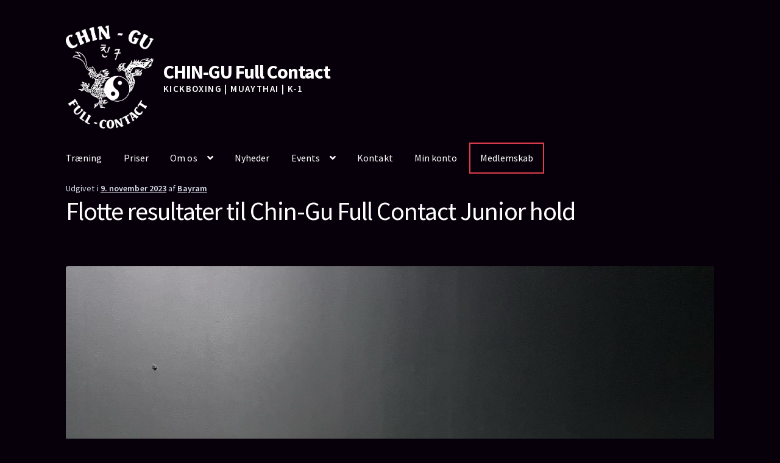

--- FILE ---
content_type: text/html; charset=UTF-8
request_url: https://www.chingukickboxing.dk/2023/11/09/flotte-resultater-til-chin-gu-full-contact-junior-hold/
body_size: 11827
content:
<!doctype html>
<html lang="da-DK">
<head>
	<!-- Global site tag (gtag.js) - Google Analytics -->
<script async src="https://www.googletagmanager.com/gtag/js?id=UA-129296489-1"></script>
<script>
  window.dataLayer = window.dataLayer || [];
  function gtag(){dataLayer.push(arguments);}
  gtag('js', new Date());

  gtag('config', 'UA-129296489-1');
</script>

<meta charset="UTF-8">
<meta name="viewport" content="width=device-width, initial-scale=1, maximum-scale=1.0, user-scalable=no">
<link rel="profile" href="http://gmpg.org/xfn/11">
<link rel="pingback" href="https://www.chingukickboxing.dk/xmlrpc.php">
<link rel="icon" type="image/png" sizes="32x32" href="/favicon-32x32.png">
<link rel="icon" type="image/png" sizes="16x16" href="/favicon-16x16.png">

<meta name='robots' content='index, follow, max-image-preview:large, max-snippet:-1, max-video-preview:-1' />

	<!-- This site is optimized with the Yoast SEO plugin v17.5 - https://yoast.com/wordpress/plugins/seo/ -->
	<title>Flotte resultater til Chin-Gu Full Contact Junior hold - CHIN-GU Full Contact</title>
	<link rel="canonical" href="https://www.chingukickboxing.dk/2023/11/09/flotte-resultater-til-chin-gu-full-contact-junior-hold/" />
	<meta property="og:locale" content="da_DK" />
	<meta property="og:type" content="article" />
	<meta property="og:title" content="Flotte resultater til Chin-Gu Full Contact Junior hold - CHIN-GU Full Contact" />
	<meta property="og:description" content="Chin-Gu Full Contact deltog stævnet i i Sverige med tre af vores junior kæmpere❤️💪🏼.. Magne vinder sin første kamp og taber sin anden kamp det var en tæt kamp får 3. PL Zakaria vinder sin første kampe og taber finalen 2-1 og får 2. PL Magne og Zakaria var i samme pulje hvor der var [&hellip;]" />
	<meta property="og:url" content="https://www.chingukickboxing.dk/2023/11/09/flotte-resultater-til-chin-gu-full-contact-junior-hold/" />
	<meta property="og:site_name" content="CHIN-GU Full Contact" />
	<meta property="article:published_time" content="2023-11-09T09:14:02+00:00" />
	<meta property="og:image" content="https://www.chingukickboxing.dk/wp-content/uploads/2023/11/DAAF994C-44CE-4FB7-A0EB-26B828D9EC43.jpeg" />
	<meta property="og:image:width" content="1440" />
	<meta property="og:image:height" content="1800" />
	<meta name="twitter:card" content="summary_large_image" />
	<meta name="twitter:label1" content="Skrevet af" />
	<meta name="twitter:data1" content="Bayram" />
	<meta name="twitter:label2" content="Estimeret læsetid" />
	<meta name="twitter:data2" content="1 minut" />
	<script type="application/ld+json" class="yoast-schema-graph">{"@context":"https://schema.org","@graph":[{"@type":"Organization","@id":"https://www.chingukickboxing.dk/#organization","name":"CHIN-GU Full Contact","url":"https://www.chingukickboxing.dk/","sameAs":[],"logo":{"@type":"ImageObject","@id":"https://www.chingukickboxing.dk/#logo","inLanguage":"da-DK","url":"https://www.chingukickboxing.dk/wp-content/uploads/2018/09/LOGO_Chin-Gu_sort_m-txt_2017.png","contentUrl":"https://www.chingukickboxing.dk/wp-content/uploads/2018/09/LOGO_Chin-Gu_sort_m-txt_2017.png","width":255,"height":363,"caption":"CHIN-GU Full Contact"},"image":{"@id":"https://www.chingukickboxing.dk/#logo"}},{"@type":"WebSite","@id":"https://www.chingukickboxing.dk/#website","url":"https://www.chingukickboxing.dk/","name":"CHIN-GU Full Contact","description":"Kickboxing  |  MuayThai  |  K-1","publisher":{"@id":"https://www.chingukickboxing.dk/#organization"},"potentialAction":[{"@type":"SearchAction","target":{"@type":"EntryPoint","urlTemplate":"https://www.chingukickboxing.dk/?s={search_term_string}"},"query-input":"required name=search_term_string"}],"inLanguage":"da-DK"},{"@type":"ImageObject","@id":"https://www.chingukickboxing.dk/2023/11/09/flotte-resultater-til-chin-gu-full-contact-junior-hold/#primaryimage","inLanguage":"da-DK","url":"https://www.chingukickboxing.dk/wp-content/uploads/2023/11/DAAF994C-44CE-4FB7-A0EB-26B828D9EC43.jpeg","contentUrl":"https://www.chingukickboxing.dk/wp-content/uploads/2023/11/DAAF994C-44CE-4FB7-A0EB-26B828D9EC43.jpeg","width":1440,"height":1800},{"@type":"WebPage","@id":"https://www.chingukickboxing.dk/2023/11/09/flotte-resultater-til-chin-gu-full-contact-junior-hold/#webpage","url":"https://www.chingukickboxing.dk/2023/11/09/flotte-resultater-til-chin-gu-full-contact-junior-hold/","name":"Flotte resultater til Chin-Gu Full Contact Junior hold - CHIN-GU Full Contact","isPartOf":{"@id":"https://www.chingukickboxing.dk/#website"},"primaryImageOfPage":{"@id":"https://www.chingukickboxing.dk/2023/11/09/flotte-resultater-til-chin-gu-full-contact-junior-hold/#primaryimage"},"datePublished":"2023-11-09T09:14:02+00:00","dateModified":"2023-11-09T09:14:02+00:00","breadcrumb":{"@id":"https://www.chingukickboxing.dk/2023/11/09/flotte-resultater-til-chin-gu-full-contact-junior-hold/#breadcrumb"},"inLanguage":"da-DK","potentialAction":[{"@type":"ReadAction","target":["https://www.chingukickboxing.dk/2023/11/09/flotte-resultater-til-chin-gu-full-contact-junior-hold/"]}]},{"@type":"BreadcrumbList","@id":"https://www.chingukickboxing.dk/2023/11/09/flotte-resultater-til-chin-gu-full-contact-junior-hold/#breadcrumb","itemListElement":[{"@type":"ListItem","position":1,"name":"Home","item":"https://www.chingukickboxing.dk/"},{"@type":"ListItem","position":2,"name":"Nyheder","item":"https://www.chingukickboxing.dk/nyheder/"},{"@type":"ListItem","position":3,"name":"Flotte resultater til Chin-Gu Full Contact Junior hold"}]},{"@type":"Article","@id":"https://www.chingukickboxing.dk/2023/11/09/flotte-resultater-til-chin-gu-full-contact-junior-hold/#article","isPartOf":{"@id":"https://www.chingukickboxing.dk/2023/11/09/flotte-resultater-til-chin-gu-full-contact-junior-hold/#webpage"},"author":{"@id":"https://www.chingukickboxing.dk/#/schema/person/ce593fce669fdb388514f0cf38d40817"},"headline":"Flotte resultater til Chin-Gu Full Contact Junior hold","datePublished":"2023-11-09T09:14:02+00:00","dateModified":"2023-11-09T09:14:02+00:00","mainEntityOfPage":{"@id":"https://www.chingukickboxing.dk/2023/11/09/flotte-resultater-til-chin-gu-full-contact-junior-hold/#webpage"},"wordCount":170,"publisher":{"@id":"https://www.chingukickboxing.dk/#organization"},"image":{"@id":"https://www.chingukickboxing.dk/2023/11/09/flotte-resultater-til-chin-gu-full-contact-junior-hold/#primaryimage"},"thumbnailUrl":"https://www.chingukickboxing.dk/wp-content/uploads/2023/11/DAAF994C-44CE-4FB7-A0EB-26B828D9EC43.jpeg","articleSection":["Uncategorized"],"inLanguage":"da-DK"},{"@type":"Person","@id":"https://www.chingukickboxing.dk/#/schema/person/ce593fce669fdb388514f0cf38d40817","name":"Bayram","image":{"@type":"ImageObject","@id":"https://www.chingukickboxing.dk/#personlogo","inLanguage":"da-DK","url":"https://secure.gravatar.com/avatar/9eb21ec0b3a5e3db18d1d899cc679454?s=96&d=mm&r=g","contentUrl":"https://secure.gravatar.com/avatar/9eb21ec0b3a5e3db18d1d899cc679454?s=96&d=mm&r=g","caption":"Bayram"},"url":"https://www.chingukickboxing.dk/author/bayram/"}]}</script>
	<!-- / Yoast SEO plugin. -->


<link rel='dns-prefetch' href='//fonts.googleapis.com' />
<link rel='dns-prefetch' href='//s.w.org' />
<link rel="alternate" type="application/rss+xml" title="CHIN-GU Full Contact &raquo; Feed" href="https://www.chingukickboxing.dk/feed/" />
<link rel="alternate" type="application/rss+xml" title="CHIN-GU Full Contact &raquo;-kommentar-feed" href="https://www.chingukickboxing.dk/comments/feed/" />
<link rel="alternate" type="application/rss+xml" title="CHIN-GU Full Contact &raquo; Flotte resultater til Chin-Gu Full Contact Junior hold-kommentar-feed" href="https://www.chingukickboxing.dk/2023/11/09/flotte-resultater-til-chin-gu-full-contact-junior-hold/feed/" />
		<script>
			window._wpemojiSettings = {"baseUrl":"https:\/\/s.w.org\/images\/core\/emoji\/13.1.0\/72x72\/","ext":".png","svgUrl":"https:\/\/s.w.org\/images\/core\/emoji\/13.1.0\/svg\/","svgExt":".svg","source":{"concatemoji":"https:\/\/www.chingukickboxing.dk\/wp-includes\/js\/wp-emoji-release.min.js?ver=5.8.12"}};
			!function(e,a,t){var n,r,o,i=a.createElement("canvas"),p=i.getContext&&i.getContext("2d");function s(e,t){var a=String.fromCharCode;p.clearRect(0,0,i.width,i.height),p.fillText(a.apply(this,e),0,0);e=i.toDataURL();return p.clearRect(0,0,i.width,i.height),p.fillText(a.apply(this,t),0,0),e===i.toDataURL()}function c(e){var t=a.createElement("script");t.src=e,t.defer=t.type="text/javascript",a.getElementsByTagName("head")[0].appendChild(t)}for(o=Array("flag","emoji"),t.supports={everything:!0,everythingExceptFlag:!0},r=0;r<o.length;r++)t.supports[o[r]]=function(e){if(!p||!p.fillText)return!1;switch(p.textBaseline="top",p.font="600 32px Arial",e){case"flag":return s([127987,65039,8205,9895,65039],[127987,65039,8203,9895,65039])?!1:!s([55356,56826,55356,56819],[55356,56826,8203,55356,56819])&&!s([55356,57332,56128,56423,56128,56418,56128,56421,56128,56430,56128,56423,56128,56447],[55356,57332,8203,56128,56423,8203,56128,56418,8203,56128,56421,8203,56128,56430,8203,56128,56423,8203,56128,56447]);case"emoji":return!s([10084,65039,8205,55357,56613],[10084,65039,8203,55357,56613])}return!1}(o[r]),t.supports.everything=t.supports.everything&&t.supports[o[r]],"flag"!==o[r]&&(t.supports.everythingExceptFlag=t.supports.everythingExceptFlag&&t.supports[o[r]]);t.supports.everythingExceptFlag=t.supports.everythingExceptFlag&&!t.supports.flag,t.DOMReady=!1,t.readyCallback=function(){t.DOMReady=!0},t.supports.everything||(n=function(){t.readyCallback()},a.addEventListener?(a.addEventListener("DOMContentLoaded",n,!1),e.addEventListener("load",n,!1)):(e.attachEvent("onload",n),a.attachEvent("onreadystatechange",function(){"complete"===a.readyState&&t.readyCallback()})),(n=t.source||{}).concatemoji?c(n.concatemoji):n.wpemoji&&n.twemoji&&(c(n.twemoji),c(n.wpemoji)))}(window,document,window._wpemojiSettings);
		</script>
		<style>
img.wp-smiley,
img.emoji {
	display: inline !important;
	border: none !important;
	box-shadow: none !important;
	height: 1em !important;
	width: 1em !important;
	margin: 0 .07em !important;
	vertical-align: -0.1em !important;
	background: none !important;
	padding: 0 !important;
}
</style>
	<link rel='stylesheet' id='wp-block-library-css'  href='https://www.chingukickboxing.dk/wp-includes/css/dist/block-library/style.min.css?ver=5.8.12' media='all' />
<style id='wp-block-library-theme-inline-css'>
#start-resizable-editor-section{display:none}.wp-block-audio figcaption{color:#555;font-size:13px;text-align:center}.is-dark-theme .wp-block-audio figcaption{color:hsla(0,0%,100%,.65)}.wp-block-code{font-family:Menlo,Consolas,monaco,monospace;color:#1e1e1e;padding:.8em 1em;border:1px solid #ddd;border-radius:4px}.wp-block-embed figcaption{color:#555;font-size:13px;text-align:center}.is-dark-theme .wp-block-embed figcaption{color:hsla(0,0%,100%,.65)}.blocks-gallery-caption{color:#555;font-size:13px;text-align:center}.is-dark-theme .blocks-gallery-caption{color:hsla(0,0%,100%,.65)}.wp-block-image figcaption{color:#555;font-size:13px;text-align:center}.is-dark-theme .wp-block-image figcaption{color:hsla(0,0%,100%,.65)}.wp-block-pullquote{border-top:4px solid;border-bottom:4px solid;margin-bottom:1.75em;color:currentColor}.wp-block-pullquote__citation,.wp-block-pullquote cite,.wp-block-pullquote footer{color:currentColor;text-transform:uppercase;font-size:.8125em;font-style:normal}.wp-block-quote{border-left:.25em solid;margin:0 0 1.75em;padding-left:1em}.wp-block-quote cite,.wp-block-quote footer{color:currentColor;font-size:.8125em;position:relative;font-style:normal}.wp-block-quote.has-text-align-right{border-left:none;border-right:.25em solid;padding-left:0;padding-right:1em}.wp-block-quote.has-text-align-center{border:none;padding-left:0}.wp-block-quote.is-large,.wp-block-quote.is-style-large{border:none}.wp-block-search .wp-block-search__label{font-weight:700}.wp-block-group.has-background{padding:1.25em 2.375em;margin-top:0;margin-bottom:0}.wp-block-separator{border:none;border-bottom:2px solid;margin-left:auto;margin-right:auto;opacity:.4}.wp-block-separator:not(.is-style-wide):not(.is-style-dots){width:100px}.wp-block-separator.has-background:not(.is-style-dots){border-bottom:none;height:1px}.wp-block-separator.has-background:not(.is-style-wide):not(.is-style-dots){height:2px}.wp-block-table thead{border-bottom:3px solid}.wp-block-table tfoot{border-top:3px solid}.wp-block-table td,.wp-block-table th{padding:.5em;border:1px solid;word-break:normal}.wp-block-table figcaption{color:#555;font-size:13px;text-align:center}.is-dark-theme .wp-block-table figcaption{color:hsla(0,0%,100%,.65)}.wp-block-video figcaption{color:#555;font-size:13px;text-align:center}.is-dark-theme .wp-block-video figcaption{color:hsla(0,0%,100%,.65)}.wp-block-template-part.has-background{padding:1.25em 2.375em;margin-top:0;margin-bottom:0}#end-resizable-editor-section{display:none}
</style>
<link rel='stylesheet' id='wc-block-vendors-style-css'  href='https://www.chingukickboxing.dk/wp-content/plugins/woocommerce/packages/woocommerce-blocks/build/vendors-style.css?ver=3.4.0' media='all' />
<link rel='stylesheet' id='wc-block-style-css'  href='https://www.chingukickboxing.dk/wp-content/plugins/woocommerce/packages/woocommerce-blocks/build/style.css?ver=3.4.0' media='all' />
<link rel='stylesheet' id='storefront-gutenberg-blocks-css'  href='https://www.chingukickboxing.dk/wp-content/themes/storefront/assets/css/base/gutenberg-blocks.css?ver=2.8.0' media='all' />
<style id='storefront-gutenberg-blocks-inline-css'>

				.wp-block-button__link:not(.has-text-color) {
					color: #ffffff;
				}

				.wp-block-button__link:not(.has-text-color):hover,
				.wp-block-button__link:not(.has-text-color):focus,
				.wp-block-button__link:not(.has-text-color):active {
					color: #ffffff;
				}

				.wp-block-button__link:not(.has-background) {
					background-color: #e43d4e;
				}

				.wp-block-button__link:not(.has-background):hover,
				.wp-block-button__link:not(.has-background):focus,
				.wp-block-button__link:not(.has-background):active {
					border-color: #cb2435;
					background-color: #cb2435;
				}

				.wp-block-quote footer,
				.wp-block-quote cite,
				.wp-block-quote__citation {
					color: #d8dbe6;
				}

				.wp-block-pullquote cite,
				.wp-block-pullquote footer,
				.wp-block-pullquote__citation {
					color: #d8dbe6;
				}

				.wp-block-image figcaption {
					color: #d8dbe6;
				}

				.wp-block-separator.is-style-dots::before {
					color: #ffffff;
				}

				.wp-block-file a.wp-block-file__button {
					color: #ffffff;
					background-color: #e43d4e;
					border-color: #e43d4e;
				}

				.wp-block-file a.wp-block-file__button:hover,
				.wp-block-file a.wp-block-file__button:focus,
				.wp-block-file a.wp-block-file__button:active {
					color: #ffffff;
					background-color: #cb2435;
				}

				.wp-block-code,
				.wp-block-preformatted pre {
					color: #d8dbe6;
				}

				.wp-block-table:not( .has-background ):not( .is-style-stripes ) tbody tr:nth-child(2n) td {
					background-color: #050008;
				}

				.wp-block-cover .wp-block-cover__inner-container h1,
				.wp-block-cover .wp-block-cover__inner-container h2,
				.wp-block-cover .wp-block-cover__inner-container h3,
				.wp-block-cover .wp-block-cover__inner-container h4,
				.wp-block-cover .wp-block-cover__inner-container h5,
				.wp-block-cover .wp-block-cover__inner-container h6 {
					color: #ffffff;
				}
			
</style>
<style id='woocommerce-inline-inline-css'>
.woocommerce form .form-row .required { visibility: visible; }
</style>
<link rel='stylesheet' id='bambora_online_checkout_front_style-css'  href='https://www.chingukickboxing.dk/wp-content/plugins/bambora-online-checkout/style/bambora-online-checkout-front.css?ver=5.8.12' media='all' />
<link rel='stylesheet' id='bambora_online_classic_front_style-css'  href='https://www.chingukickboxing.dk/wp-content/plugins/bambora-online-classic/style/bambora-online-classic-front.css?ver=5.8.12' media='all' />
<link rel='stylesheet' id='storefront-style-css'  href='https://www.chingukickboxing.dk/wp-content/themes/storefront/style.css?ver=2.8.0' media='all' />
<style id='storefront-style-inline-css'>

			.main-navigation ul li a,
			.site-title a,
			ul.menu li a,
			.site-branding h1 a,
			button.menu-toggle,
			button.menu-toggle:hover,
			.handheld-navigation .dropdown-toggle {
				color: #ffffff;
			}

			button.menu-toggle,
			button.menu-toggle:hover {
				border-color: #ffffff;
			}

			.main-navigation ul li a:hover,
			.main-navigation ul li:hover > a,
			.site-title a:hover,
			.site-header ul.menu li.current-menu-item > a {
				color: #ffffff;
			}

			table:not( .has-background ) th {
				background-color: #000003;
			}

			table:not( .has-background ) tbody td {
				background-color: #050008;
			}

			table:not( .has-background ) tbody tr:nth-child(2n) td,
			fieldset,
			fieldset legend {
				background-color: #030006;
			}

			.site-header,
			.secondary-navigation ul ul,
			.main-navigation ul.menu > li.menu-item-has-children:after,
			.secondary-navigation ul.menu ul,
			.storefront-handheld-footer-bar,
			.storefront-handheld-footer-bar ul li > a,
			.storefront-handheld-footer-bar ul li.search .site-search,
			button.menu-toggle,
			button.menu-toggle:hover {
				background-color: #07000a;
			}

			p.site-description,
			.site-header,
			.storefront-handheld-footer-bar {
				color: #ffffff;
			}

			button.menu-toggle:after,
			button.menu-toggle:before,
			button.menu-toggle span:before {
				background-color: #ffffff;
			}

			h1, h2, h3, h4, h5, h6, .wc-block-grid__product-title {
				color: #ffffff;
			}

			.widget h1 {
				border-bottom-color: #ffffff;
			}

			body,
			.secondary-navigation a {
				color: #d8dbe6;
			}

			.widget-area .widget a,
			.hentry .entry-header .posted-on a,
			.hentry .entry-header .post-author a,
			.hentry .entry-header .post-comments a,
			.hentry .entry-header .byline a {
				color: #dde0eb;
			}

			a {
				color: #ea5d6b;
			}

			a:focus,
			button:focus,
			.button.alt:focus,
			input:focus,
			textarea:focus,
			input[type="button"]:focus,
			input[type="reset"]:focus,
			input[type="submit"]:focus,
			input[type="email"]:focus,
			input[type="tel"]:focus,
			input[type="url"]:focus,
			input[type="password"]:focus,
			input[type="search"]:focus {
				outline-color: #ea5d6b;
			}

			button, input[type="button"], input[type="reset"], input[type="submit"], .button, .widget a.button {
				background-color: #e43d4e;
				border-color: #e43d4e;
				color: #ffffff;
			}

			button:hover, input[type="button"]:hover, input[type="reset"]:hover, input[type="submit"]:hover, .button:hover, .widget a.button:hover {
				background-color: #cb2435;
				border-color: #cb2435;
				color: #ffffff;
			}

			button.alt, input[type="button"].alt, input[type="reset"].alt, input[type="submit"].alt, .button.alt, .widget-area .widget a.button.alt {
				background-color: #e43d4e;
				border-color: #e43d4e;
				color: #ffffff;
			}

			button.alt:hover, input[type="button"].alt:hover, input[type="reset"].alt:hover, input[type="submit"].alt:hover, .button.alt:hover, .widget-area .widget a.button.alt:hover {
				background-color: #cb2435;
				border-color: #cb2435;
				color: #ffffff;
			}

			.pagination .page-numbers li .page-numbers.current {
				background-color: #000000;
				color: #ced1dc;
			}

			#comments .comment-list .comment-content .comment-text {
				background-color: #000003;
			}

			.site-footer {
				background-color: #0a0d1c;
				color: #a4a9b9;
			}

			.site-footer a:not(.button):not(.components-button) {
				color: #e43d4e;
			}

			.site-footer .storefront-handheld-footer-bar a:not(.button):not(.components-button) {
				color: #ffffff;
			}

			.site-footer h1, .site-footer h2, .site-footer h3, .site-footer h4, .site-footer h5, .site-footer h6, .site-footer .widget .widget-title, .site-footer .widget .widgettitle {
				color: #ffffff;
			}

			.page-template-template-homepage.has-post-thumbnail .type-page.has-post-thumbnail .entry-title {
				color: #ffffff;
			}

			.page-template-template-homepage.has-post-thumbnail .type-page.has-post-thumbnail .entry-content {
				color: #ffffff;
			}

			.wc-block-components-button:not(.is-link) {
				background-color: #e43d4e;
				color: #ffffff;
			}

			.wc-block-components-button:not(.is-link):hover,
			.wc-block-components-button:not(.is-link):focus,
			.wc-block-components-button:not(.is-link):active {
				background-color: #cb2435;
				color: #ffffff;
			}

			.wc-block-components-button:not(.is-link):disabled {
				background-color: #e43d4e;
				color: #ffffff;
			}

			.wc-block-cart__submit-container {
				background-color: #07000a;
			}

			.wc-block-cart__submit-container::before {
				color: rgba(77,70,80,0.5);
			}

			.wc-block-components-order-summary-item__quantity {
				background-color: #07000a;
				border-color: #d8dbe6;
				box-shadow: 0 0 0 2px #07000a;
				color: #d8dbe6;
			}

			@media screen and ( min-width: 768px ) {
				.secondary-navigation ul.menu a:hover {
					color: #ffffff;
				}

				.secondary-navigation ul.menu a {
					color: #ffffff;
				}

				.main-navigation ul.menu ul.sub-menu,
				.main-navigation ul.nav-menu ul.children {
					background-color: #000000;
				}

				.site-header {
					border-bottom-color: #000000;
				}
			}
</style>
<link rel='stylesheet' id='storefront-icons-css'  href='https://www.chingukickboxing.dk/wp-content/themes/storefront/assets/css/base/icons.css?ver=2.8.0' media='all' />
<link rel='stylesheet' id='storefront-fonts-css'  href='https://fonts.googleapis.com/css?family=Source+Sans+Pro%3A400%2C300%2C300italic%2C400italic%2C600%2C700%2C900&#038;subset=latin%2Clatin-ext&#038;ver=2.8.0' media='all' />
<link rel='stylesheet' id='cff-css'  href='https://www.chingukickboxing.dk/wp-content/plugins/custom-facebook-feed/assets/css/cff-style.css?ver=2.18.2' media='all' />
<link rel='stylesheet' id='sb-font-awesome-css'  href='https://www.chingukickboxing.dk/wp-content/plugins/custom-facebook-feed/assets/css/font-awesome.min.css?ver=4.7.0' media='all' />
<link rel='stylesheet' id='storefront-woocommerce-style-css'  href='https://www.chingukickboxing.dk/wp-content/themes/storefront/assets/css/woocommerce/woocommerce.css?ver=2.8.0' media='all' />
<style id='storefront-woocommerce-style-inline-css'>

			a.cart-contents,
			.site-header-cart .widget_shopping_cart a {
				color: #ffffff;
			}

			a.cart-contents:hover,
			.site-header-cart .widget_shopping_cart a:hover,
			.site-header-cart:hover > li > a {
				color: #ffffff;
			}

			table.cart td.product-remove,
			table.cart td.actions {
				border-top-color: #07000a;
			}

			.storefront-handheld-footer-bar ul li.cart .count {
				background-color: #ffffff;
				color: #07000a;
				border-color: #07000a;
			}

			.woocommerce-tabs ul.tabs li.active a,
			ul.products li.product .price,
			.onsale,
			.wc-block-grid__product-onsale,
			.widget_search form:before,
			.widget_product_search form:before {
				color: #d8dbe6;
			}

			.woocommerce-breadcrumb a,
			a.woocommerce-review-link,
			.product_meta a {
				color: #dde0eb;
			}

			.wc-block-grid__product-onsale,
			.onsale {
				border-color: #d8dbe6;
			}

			.star-rating span:before,
			.quantity .plus, .quantity .minus,
			p.stars a:hover:after,
			p.stars a:after,
			.star-rating span:before,
			#payment .payment_methods li input[type=radio]:first-child:checked+label:before {
				color: #ea5d6b;
			}

			.widget_price_filter .ui-slider .ui-slider-range,
			.widget_price_filter .ui-slider .ui-slider-handle {
				background-color: #ea5d6b;
			}

			.order_details {
				background-color: #000003;
			}

			.order_details > li {
				border-bottom: 1px dotted #000000;
			}

			.order_details:before,
			.order_details:after {
				background: -webkit-linear-gradient(transparent 0,transparent 0),-webkit-linear-gradient(135deg,#000003 33.33%,transparent 33.33%),-webkit-linear-gradient(45deg,#000003 33.33%,transparent 33.33%)
			}

			#order_review {
				background-color: #07000a;
			}

			#payment .payment_methods > li .payment_box,
			#payment .place-order {
				background-color: #020005;
			}

			#payment .payment_methods > li:not(.woocommerce-notice) {
				background-color: #000000;
			}

			#payment .payment_methods > li:not(.woocommerce-notice):hover {
				background-color: #000000;
			}

			.woocommerce-pagination .page-numbers li .page-numbers.current {
				background-color: #000000;
				color: #ced1dc;
			}

			.wc-block-grid__product-onsale,
			.onsale,
			.woocommerce-pagination .page-numbers li .page-numbers:not(.current) {
				color: #d8dbe6;
			}

			p.stars a:before,
			p.stars a:hover~a:before,
			p.stars.selected a.active~a:before {
				color: #d8dbe6;
			}

			p.stars.selected a.active:before,
			p.stars:hover a:before,
			p.stars.selected a:not(.active):before,
			p.stars.selected a.active:before {
				color: #ea5d6b;
			}

			.single-product div.product .woocommerce-product-gallery .woocommerce-product-gallery__trigger {
				background-color: #e43d4e;
				color: #ffffff;
			}

			.single-product div.product .woocommerce-product-gallery .woocommerce-product-gallery__trigger:hover {
				background-color: #cb2435;
				border-color: #cb2435;
				color: #ffffff;
			}

			.button.added_to_cart:focus,
			.button.wc-forward:focus {
				outline-color: #ea5d6b;
			}

			.added_to_cart,
			.site-header-cart .widget_shopping_cart a.button,
			.wc-block-grid__products .wc-block-grid__product .wp-block-button__link {
				background-color: #e43d4e;
				border-color: #e43d4e;
				color: #ffffff;
			}

			.added_to_cart:hover,
			.site-header-cart .widget_shopping_cart a.button:hover,
			.wc-block-grid__products .wc-block-grid__product .wp-block-button__link:hover {
				background-color: #cb2435;
				border-color: #cb2435;
				color: #ffffff;
			}

			.added_to_cart.alt, .added_to_cart, .widget a.button.checkout {
				background-color: #e43d4e;
				border-color: #e43d4e;
				color: #ffffff;
			}

			.added_to_cart.alt:hover, .added_to_cart:hover, .widget a.button.checkout:hover {
				background-color: #cb2435;
				border-color: #cb2435;
				color: #ffffff;
			}

			.button.loading {
				color: #e43d4e;
			}

			.button.loading:hover {
				background-color: #e43d4e;
			}

			.button.loading:after {
				color: #ffffff;
			}

			@media screen and ( min-width: 768px ) {
				.site-header-cart .widget_shopping_cart,
				.site-header .product_list_widget li .quantity {
					color: #ffffff;
				}

				.site-header-cart .widget_shopping_cart .buttons,
				.site-header-cart .widget_shopping_cart .total {
					background-color: #000000;
				}

				.site-header-cart .widget_shopping_cart {
					background-color: #000000;
				}
			}
				.storefront-product-pagination a {
					color: #d8dbe6;
					background-color: #07000a;
				}
				.storefront-sticky-add-to-cart {
					color: #d8dbe6;
					background-color: #07000a;
				}

				.storefront-sticky-add-to-cart a:not(.button) {
					color: #ffffff;
				}
</style>
<link rel='stylesheet' id='storefront-child-style-css'  href='https://www.chingukickboxing.dk/wp-content/themes/storefront-child/style.css?ver=1.1' media='all' />
<script src='https://www.chingukickboxing.dk/wp-includes/js/jquery/jquery.min.js?ver=3.6.0' id='jquery-core-js'></script>
<script src='https://www.chingukickboxing.dk/wp-includes/js/jquery/jquery-migrate.min.js?ver=3.3.2' id='jquery-migrate-js'></script>
<link rel="https://api.w.org/" href="https://www.chingukickboxing.dk/wp-json/" /><link rel="alternate" type="application/json" href="https://www.chingukickboxing.dk/wp-json/wp/v2/posts/3661" /><link rel="EditURI" type="application/rsd+xml" title="RSD" href="https://www.chingukickboxing.dk/xmlrpc.php?rsd" />
<link rel="wlwmanifest" type="application/wlwmanifest+xml" href="https://www.chingukickboxing.dk/wp-includes/wlwmanifest.xml" /> 
<meta name="generator" content="WordPress 5.8.12" />
<meta name="generator" content="WooCommerce 4.6.5" />
<link rel='shortlink' href='https://www.chingukickboxing.dk/?p=3661' />
<link rel="alternate" type="application/json+oembed" href="https://www.chingukickboxing.dk/wp-json/oembed/1.0/embed?url=https%3A%2F%2Fwww.chingukickboxing.dk%2F2023%2F11%2F09%2Fflotte-resultater-til-chin-gu-full-contact-junior-hold%2F" />
<link rel="alternate" type="text/xml+oembed" href="https://www.chingukickboxing.dk/wp-json/oembed/1.0/embed?url=https%3A%2F%2Fwww.chingukickboxing.dk%2F2023%2F11%2F09%2Fflotte-resultater-til-chin-gu-full-contact-junior-hold%2F&#038;format=xml" />
	<noscript><style>.woocommerce-product-gallery{ opacity: 1 !important; }</style></noscript>
	
<!-- BEGIN recaptcha, injected by plugin wp-recaptcha-integration  -->

<!-- END recaptcha -->
<style id="custom-background-css">
body.custom-background { background-color: #07000a; }
</style>
	</head>

<body class="post-template-default single single-post postid-3661 single-format-standard custom-background wp-embed-responsive theme-storefront woocommerce-no-js group-blog storefront-full-width-content storefront-secondary-navigation storefront-align-wide right-sidebar woocommerce-active">


<div id="page" class="hfeed site">
	
	<header id="masthead" class="site-header" role="banner" style="">

		<div class="col-full">		<a class="skip-link screen-reader-text" href="#site-navigation">Spring til navigation</a>
		<a class="skip-link screen-reader-text" href="#content">Spring til indhold</a>
		        <div class="site-branding" style="display:flex; align-items:center;">
            <a href="https://www.chingukickboxing.dk/" class="" style="margin-right:1rem;">
                <img src="https://www.chingukickboxing.dk/wp-content/themes/storefront-child/assets/images/logo-white.png" style="width:9rem;">
            </a>
            <div class="beta site-title"><a href="https://www.chingukickboxing.dk/" rel="home">CHIN-GU Full Contact</a><p class="site-description">Kickboxing  |  MuayThai  |  K-1</p></a></div>        </div>
        			<nav class="secondary-navigation" role="navigation" aria-label="Sekundær navigation">
							</nav><!-- #site-navigation -->
			</div><div class="storefront-primary-navigation"><div class="col-full">		<nav id="site-navigation" class="main-navigation" role="navigation" aria-label="Primær navigation">
		<button class="menu-toggle" aria-controls="site-navigation" aria-expanded="false"><span>Menu</span></button>
			<div class="primary-navigation"><ul id="menu-primary-menu" class="menu"><li id="menu-item-174" class="menu-item menu-item-type-post_type menu-item-object-page menu-item-174"><a href="https://www.chingukickboxing.dk/traening/">Træning</a></li>
<li id="menu-item-175" class="menu-item menu-item-type-post_type menu-item-object-page menu-item-175"><a href="https://www.chingukickboxing.dk/priser/">Priser</a></li>
<li id="menu-item-384" class="menu-item menu-item-type-post_type menu-item-object-page menu-item-has-children menu-item-384"><a href="https://www.chingukickboxing.dk/om-os/">Om os</a>
<ul class="sub-menu">
	<li id="menu-item-42" class="menu-item menu-item-type-post_type menu-item-object-page menu-item-42"><a href="https://www.chingukickboxing.dk/om-os/">Om Chin-Gu</a></li>
	<li id="menu-item-189" class="menu-item menu-item-type-post_type menu-item-object-page menu-item-189"><a href="https://www.chingukickboxing.dk/chin-gus-traenerteam/">Chin-Gu Full Contact Trænerteam</a></li>
	<li id="menu-item-188" class="menu-item menu-item-type-post_type menu-item-object-page menu-item-188"><a href="https://www.chingukickboxing.dk/chin-gus-vaerdier/">Chin-Gu’s værdier</a></li>
	<li id="menu-item-187" class="menu-item menu-item-type-post_type menu-item-object-page menu-item-187"><a href="https://www.chingukickboxing.dk/chin-gus-bestyrelse/">Chin-Gu’s bestyrelse</a></li>
	<li id="menu-item-176" class="menu-item menu-item-type-post_type menu-item-object-page menu-item-176"><a href="https://www.chingukickboxing.dk/team-chin-gu/">Træningsudstyr i Chin-Gu</a></li>
	<li id="menu-item-3014" class="menu-item menu-item-type-post_type menu-item-object-page menu-item-3014"><a href="https://www.chingukickboxing.dk/kampsport-for-boern-og-unge/">Kampsport for børn og unge – skoleforløb</a></li>
	<li id="menu-item-4184" class="menu-item menu-item-type-post_type menu-item-object-page menu-item-4184"><a href="https://www.chingukickboxing.dk/chin-gus-vedtaegter/">Chin-Gu’s vedtægter</a></li>
</ul>
</li>
<li id="menu-item-63" class="menu-item menu-item-type-post_type menu-item-object-page current_page_parent menu-item-63"><a href="https://www.chingukickboxing.dk/nyheder/">Nyheder</a></li>
<li id="menu-item-383" class="menu-item menu-item-type-post_type menu-item-object-page menu-item-has-children menu-item-383"><a href="https://www.chingukickboxing.dk/kommende-events/">Events</a>
<ul class="sub-menu">
	<li id="menu-item-173" class="menu-item menu-item-type-post_type menu-item-object-page menu-item-173"><a href="https://www.chingukickboxing.dk/kommende-events/">Kommende Events</a></li>
	<li id="menu-item-172" class="menu-item menu-item-type-post_type menu-item-object-page menu-item-172"><a href="https://www.chingukickboxing.dk/sponsorer-og-samarbejdspartnere/">Sponsorer og Samarbejdspartnere</a></li>
</ul>
</li>
<li id="menu-item-43" class="menu-item menu-item-type-post_type menu-item-object-page menu-item-43"><a href="https://www.chingukickboxing.dk/kontakt/">Kontakt</a></li>
<li id="menu-item-1375" class="menu-item menu-item-type-post_type menu-item-object-page menu-item-1375"><a href="https://www.chingukickboxing.dk/konto/">Min konto</a></li>
<li id="menu-item-1376" class="in-focus menu-item menu-item-type-post_type menu-item-object-page menu-item-1376"><a href="https://www.chingukickboxing.dk/medlemskab/">Medlemskab</a></li>
</ul></div>		</nav><!-- #site-navigation -->
		</div></div>
	</header><!-- #masthead -->

	<div class="storefront-breadcrumb"><div class="col-full"><nav class="woocommerce-breadcrumb"><a href="https://www.chingukickboxing.dk">Forside</a><span class="breadcrumb-separator"> / </span><a href="https://www.chingukickboxing.dk/category/uncategorized/">Uncategorized</a><span class="breadcrumb-separator"> / </span>Flotte resultater til Chin-Gu Full Contact Junior hold</nav></div></div>
	<div id="content" class="site-content" tabindex="-1">
		<div class="col-full">

		<div class="woocommerce"></div>
	<div id="primary" class="content-area">
		<main id="main" class="site-main" role="main">

		
<article id="post-3661" class="post-3661 post type-post status-publish format-standard has-post-thumbnail hentry category-uncategorized">

			<header class="entry-header">
		
			<span class="posted-on">Udgivet i <a href="https://www.chingukickboxing.dk/2023/11/09/flotte-resultater-til-chin-gu-full-contact-junior-hold/" rel="bookmark"><time class="entry-date published updated" datetime="2023-11-09T10:14:02+01:00">9. november 2023</time></a></span> <span class="post-author">af <a href="https://www.chingukickboxing.dk/author/bayram/" rel="author">Bayram</a></span> <h1 class="entry-title">Flotte resultater til Chin-Gu Full Contact Junior hold</h1>		</header><!-- .entry-header -->
				<div class="entry-content">
		<img width="1440" height="1800" src="https://www.chingukickboxing.dk/wp-content/uploads/2023/11/DAAF994C-44CE-4FB7-A0EB-26B828D9EC43.jpeg" class="attachment- size- wp-post-image" alt="" loading="lazy" srcset="https://www.chingukickboxing.dk/wp-content/uploads/2023/11/DAAF994C-44CE-4FB7-A0EB-26B828D9EC43.jpeg 1440w, https://www.chingukickboxing.dk/wp-content/uploads/2023/11/DAAF994C-44CE-4FB7-A0EB-26B828D9EC43-240x300.jpeg 240w, https://www.chingukickboxing.dk/wp-content/uploads/2023/11/DAAF994C-44CE-4FB7-A0EB-26B828D9EC43-1139x1424.jpeg 1139w, https://www.chingukickboxing.dk/wp-content/uploads/2023/11/DAAF994C-44CE-4FB7-A0EB-26B828D9EC43-768x960.jpeg 768w, https://www.chingukickboxing.dk/wp-content/uploads/2023/11/DAAF994C-44CE-4FB7-A0EB-26B828D9EC43-1229x1536.jpeg 1229w, https://www.chingukickboxing.dk/wp-content/uploads/2023/11/DAAF994C-44CE-4FB7-A0EB-26B828D9EC43-416x520.jpeg 416w" sizes="(max-width: 1440px) 100vw, 1440px" /><p>Chin-Gu Full Contact deltog stævnet i i Sverige med tre af vores junior kæmpere❤️💪🏼..<br />
Magne vinder sin første kamp og taber sin anden kamp det var en tæt kamp får 3. PL<br />
Zakaria vinder sin første kampe og taber finalen 2-1 og får 2. PL<br />
Magne og Zakaria var i samme pulje hvor der var 5 kæmpere i -53kg.<br />
Tobias kæmpede en flot meget tæt kamp taber desværre . Han vandt sin nr to kamp dermed fik 2. PL i sin vægtklas. Der var 3 i Tobias vægt klasse -63 kg.<br />
Det var første gang Magne og Tobias er med stævnet. Super flot kæmpet af alle❤️💪🏼.<br />
Kæmpe tillykke til vores seje junior kæmpere..<br />
Stort tak til forældre for hjælpen med at køre os til stævnet og stort tak for opbakning❤️🙏🏽<br />
Stort tak til Skurups Kick &amp; Boxningsklubb og dommere for flot vellykket stævne🙏🏽.<br />
Osu🙏🏽</p>
		</div><!-- .entry-content -->
		
		<aside class="entry-taxonomy">
						<div class="cat-links">
				Kategori: <a href="https://www.chingukickboxing.dk/category/uncategorized/" rel="category tag">Uncategorized</a>			</div>
			
					</aside>

		<nav id="post-navigation" class="navigation post-navigation" role="navigation" aria-label="Indlægs navigation"><h2 class="screen-reader-text">Indlægsnavigation</h2><div class="nav-links"><div class="nav-previous"><a href="https://www.chingukickboxing.dk/2023/09/15/3497/" rel="prev"><span class="screen-reader-text">Forrige indlæg: </span>Nordic Open 2023</a></div><div class="nav-next"><a href="https://www.chingukickboxing.dk/2023/12/22/jul-og-nytaar-ferie/" rel="next"><span class="screen-reader-text">Næste indlæg: </span>Jul og Nytår ferie</a></div></div></nav>
</article><!-- #post-## -->

		</main><!-- #main -->
	</div><!-- #primary -->


		</div><!-- .col-full -->
	</div><!-- #content -->

	
	<footer id="colophon" class="site-footer" role="contentinfo">
		<div class="col-full">

							<div class="footer-widgets row-1 col-3 fix">
									<div class="block footer-widget-1">
						<div id="text-2" class="widget widget_text"><span class="gamma widget-title">Om Chin-Gu Full Contact</span>			<div class="textwidget"><p>I Chin-Gu træner vi og deltager i stævner i kickboxing, Muay Thai og K-1 Rules.</p>
<p>Bliv en del af Chin-Gu og klubbens fællesskab, der har eksisteret siden 1991.</p>
</div>
		</div>					</div>
											<div class="block footer-widget-2">
						<div id="text-3" class="widget widget_text"><span class="gamma widget-title">Adresse</span>			<div class="textwidget"><p>Bavnehøj Idrætsanlæg<br />
Enghavevej 90<br />
2450 København SV</p>
<p>Kontakt:<br />
Bayram Korkmaz<br />
Cheftræner og formand i Chin-Gu Full Contact</p>
<p>Tlf.: <a href="tel:29934841">+45 2993 4841</a><br />
E-mail: <a href="mailto:chin-gu@mail.dk">chin-gu@mail.dk</a><br />
CVR: 29965560</p>
</div>
		</div>					</div>
											<div class="block footer-widget-3">
						<div id="text-4" class="widget widget_text"><span class="gamma widget-title">Træning</span>			<div class="textwidget"><p><strong><span style="text-decoration: underline;">Mandag</span></strong><br />
16:30-17:25 – Børnehold<br />
17:30-19:30 – Kamphold</p>
<p><strong><span style="text-decoration: underline;">Tirsdag</span></strong><br />
16:00-16:55 – Børnekamphold<br />
17:00-18:30 – Motions- og begynderhold<br />
18:30-20:00 – Motionshold for øvede</p>
<p><strong><span style="text-decoration: underline;">Onsdag</span></strong><br />
16:30-17:25 – Børnehold<br />
17:30-19:30 – Kamphold</p>
<p><strong><span style="text-decoration: underline;">Torsdag</span></strong><br />
17:30-19:30 – Motions-, styrke- og teknikhold for alle</p>
<p><strong><span style="text-decoration: underline;">Fredag</span></strong><br />
17:30-19:30 – Kamphold for nye øvede medlemmer</p>
<p><strong><span style="text-decoration: underline;">Lørdag</span></strong><br />
11:00-12:30 – Fælles træning for alle<br />
12:30-14:00 – Kamphold</p>
</div>
		</div>					</div>
									</div><!-- .footer-widgets.row-1 -->
				        <div class="site-info">
            &copy; CHIN-GU Full Contact 2026                        <br />
            <a class="privacy-policy-link" href="https://www.chingukickboxing.dk/privacy-policy/">Privacy Policy</a><span role="separator" aria-hidden="true"></span>
                    </div><!-- .site-info -->
        		<div class="storefront-handheld-footer-bar">
			<ul class="columns-3">
									<li class="my-account">
						<a href="https://www.chingukickboxing.dk/konto/">Min konto</a>					</li>
									<li class="search">
						<a href="">Søg</a>			<div class="site-search">
				<div class="widget woocommerce widget_product_search"><form role="search" method="get" class="woocommerce-product-search" action="https://www.chingukickboxing.dk/">
	<label class="screen-reader-text" for="woocommerce-product-search-field-0">Søg efter:</label>
	<input type="search" id="woocommerce-product-search-field-0" class="search-field" placeholder="Søg varer&hellip;" value="" name="s" />
	<button type="submit" value="Søg">Søg</button>
	<input type="hidden" name="post_type" value="product" />
</form>
</div>			</div>
								</li>
									<li class="cart">
									<a class="footer-cart-contents" href="https://www.chingukickboxing.dk/kurv/" title="Vis kurv">
				<span class="count">0</span>
			</a>
							</li>
							</ul>
		</div>
		
		</div><!-- .col-full -->
	</footer><!-- #colophon -->

	
</div><!-- #page -->

<!-- Custom Facebook Feed JS -->
<script type="text/javascript">
var cfflinkhashtags = "true";
</script>
<script type="application/ld+json">{"@context":"https:\/\/schema.org\/","@type":"BreadcrumbList","itemListElement":[{"@type":"ListItem","position":1,"item":{"name":"Forside","@id":"https:\/\/www.chingukickboxing.dk"}},{"@type":"ListItem","position":2,"item":{"name":"Uncategorized","@id":"https:\/\/www.chingukickboxing.dk\/category\/uncategorized\/"}},{"@type":"ListItem","position":3,"item":{"name":"Flotte resultater til Chin-Gu Full Contact Junior hold","@id":"https:\/\/www.chingukickboxing.dk\/2023\/11\/09\/flotte-resultater-til-chin-gu-full-contact-junior-hold\/"}}]}</script>
<!-- BEGIN recaptcha, injected by plugin wp-recaptcha-integration  -->
<script type="text/javascript">
				function get_form_submits(el){
					var form,current=el,ui,type,slice = Array.prototype.slice,self=this;
					this.submits=[];
					this.form=false;

					this.setEnabled=function(e){
						for ( var s=0;s<self.submits.length;s++ ) {
							if (e) self.submits[s].removeAttribute('disabled');
							else  self.submits[s].setAttribute('disabled','disabled');
						}
						return this;
					};
					while ( current && current.nodeName != 'BODY' && current.nodeName != 'FORM' ) {
						current = current.parentNode;
					}
					if ( !current || current.nodeName != 'FORM' )
						return false;
					this.form=current;
					ui=slice.call(this.form.getElementsByTagName('input')).concat(slice.call(this.form.getElementsByTagName('button')));
					for (var i = 0; i < ui.length; i++) if ( (type=ui[i].getAttribute('TYPE')) && type=='submit' ) this.submits.push(ui[i]);
					return this;
				}
				</script><script type="text/javascript">
		var recaptcha_widgets={};
		function wp_recaptchaLoadCallback(){
			try {
				grecaptcha;
			} catch(err){
				return;
			}
			var e = document.querySelectorAll ? document.querySelectorAll('.g-recaptcha:not(.wpcf7-form-control)') : document.getElementsByClassName('g-recaptcha'),
				form_submits;

			for (var i=0;i<e.length;i++) {
				(function(el){
					var form_submits = get_form_submits(el).setEnabled(false), wid;
					// check if captcha element is unrendered
					if ( ! el.childNodes.length) {
						wid = grecaptcha.render(el,{
							'sitekey':'6LdrOf0UAAAAALYaKeSkT2g482Cmj8k2LzxuZPN5',
							'theme':el.getAttribute('data-theme') || 'dark'
							,
							'callback' : function(r){ get_form_submits(el).setEnabled(true); /* enable submit buttons */ }
						});
						el.setAttribute('data-widget-id',wid);
					} else {
						wid = el.getAttribute('data-widget-id');
						grecaptcha.reset(wid);
					}
				})(e[i]);
			}
		}

		// if jquery present re-render jquery/ajax loaded captcha elements
		if ( typeof jQuery !== 'undefined' )
			jQuery(document).ajaxComplete( function(evt,xhr,set){
				if( xhr.responseText && xhr.responseText.indexOf('6LdrOf0UAAAAALYaKeSkT2g482Cmj8k2LzxuZPN5') !== -1)
					wp_recaptchaLoadCallback();
			} );

		</script><script src="https://www.google.com/recaptcha/api.js?onload=wp_recaptchaLoadCallback&#038;render=explicit" async defer></script>
<!-- END recaptcha -->
	<script type="text/javascript">
		(function () {
			var c = document.body.className;
			c = c.replace(/woocommerce-no-js/, 'woocommerce-js');
			document.body.className = c;
		})()
	</script>
	<script src='https://www.chingukickboxing.dk/wp-content/plugins/woocommerce/assets/js/jquery-blockui/jquery.blockUI.min.js?ver=2.70' id='jquery-blockui-js'></script>
<script id='wc-add-to-cart-js-extra'>
var wc_add_to_cart_params = {"ajax_url":"\/wp-admin\/admin-ajax.php","wc_ajax_url":"\/?wc-ajax=%%endpoint%%","i18n_view_cart":"Se kurv","cart_url":"https:\/\/www.chingukickboxing.dk\/kassen\/","is_cart":"","cart_redirect_after_add":"yes"};
</script>
<script src='https://www.chingukickboxing.dk/wp-content/plugins/woocommerce/assets/js/frontend/add-to-cart.min.js?ver=4.6.5' id='wc-add-to-cart-js'></script>
<script src='https://www.chingukickboxing.dk/wp-content/plugins/woocommerce/assets/js/js-cookie/js.cookie.min.js?ver=2.1.4' id='js-cookie-js'></script>
<script id='woocommerce-js-extra'>
var woocommerce_params = {"ajax_url":"\/wp-admin\/admin-ajax.php","wc_ajax_url":"\/?wc-ajax=%%endpoint%%"};
</script>
<script src='https://www.chingukickboxing.dk/wp-content/plugins/woocommerce/assets/js/frontend/woocommerce.min.js?ver=4.6.5' id='woocommerce-js'></script>
<script id='wc-cart-fragments-js-extra'>
var wc_cart_fragments_params = {"ajax_url":"\/wp-admin\/admin-ajax.php","wc_ajax_url":"\/?wc-ajax=%%endpoint%%","cart_hash_key":"wc_cart_hash_2fee9e45a84f128ba74ad694e83e9589","fragment_name":"wc_fragments_2fee9e45a84f128ba74ad694e83e9589","request_timeout":"5000"};
</script>
<script src='https://www.chingukickboxing.dk/wp-content/plugins/woocommerce/assets/js/frontend/cart-fragments.min.js?ver=4.6.5' id='wc-cart-fragments-js'></script>
<script id='storefront-navigation-js-extra'>
var storefrontScreenReaderText = {"expand":"Udfold undermenu","collapse":"Sammenfold undermenu"};
</script>
<script src='https://www.chingukickboxing.dk/wp-content/themes/storefront/assets/js/navigation.min.js?ver=2.8.0' id='storefront-navigation-js'></script>
<script src='https://www.chingukickboxing.dk/wp-content/themes/storefront/assets/js/skip-link-focus-fix.min.js?ver=20130115' id='storefront-skip-link-focus-fix-js'></script>
<script src='https://www.chingukickboxing.dk/wp-content/themes/storefront/assets/js/vendor/pep.min.js?ver=0.4.3' id='jquery-pep-js'></script>
<script src='https://www.chingukickboxing.dk/wp-content/plugins/custom-facebook-feed/assets/js/cff-scripts.js?ver=2.18.2' id='cffscripts-js'></script>
<script src='https://www.chingukickboxing.dk/wp-content/themes/storefront/assets/js/woocommerce/header-cart.min.js?ver=2.8.0' id='storefront-header-cart-js'></script>
<script src='https://www.chingukickboxing.dk/wp-content/themes/storefront/assets/js/footer.min.js?ver=2.8.0' id='storefront-handheld-footer-bar-js'></script>
<script src='https://www.chingukickboxing.dk/wp-includes/js/wp-embed.min.js?ver=5.8.12' id='wp-embed-js'></script>

</body>
</html>


--- FILE ---
content_type: text/css
request_url: https://www.chingukickboxing.dk/wp-content/themes/storefront/assets/css/base/gutenberg-blocks.css?ver=2.8.0
body_size: 3924
content:
/**
 * Front-end only styles
 */
@media (min-width: 66.4989378333em) {
  .storefront-align-wide.page-template-template-fullwidth-php
    .hentry
    .entry-content
    .alignfull,
  .storefront-align-wide.page-template-template-fullwidth-php
    .hentry
    .entry-content
    .alignwide,
  .storefront-align-wide.storefront-full-width-content
    .hentry
    .entry-content
    .alignfull,
  .storefront-align-wide.storefront-full-width-content
    .hentry
    .entry-content
    .alignwide {
    width: auto;
    max-width: 1000%;
    padding-left: 1.41575em;
    padding-right: 1.41575em;
    clear: both;
  }
  .storefront-align-wide.page-template-template-fullwidth-php
    .hentry
    .entry-content
    .alignfull,
  .storefront-align-wide.storefront-full-width-content
    .hentry
    .entry-content
    .alignfull {
    margin-left: calc(50% - 50vw);
    margin-right: calc(50% - 50vw);
  }
  .storefront-align-wide.page-template-template-fullwidth-php
    .hentry
    .entry-content
    .alignwide,
  .storefront-align-wide.storefront-full-width-content
    .hentry
    .entry-content
    .alignwide {
    margin-left: calc(25% - 25vw);
    margin-right: calc(25% - 25vw);
  }
}

@media (min-width: 66.4989378333em) {
  .storefront-align-wide.page-template-template-fullwidth-php
    .hentry
    .entry-content
    .wp-block-image.alignfull,
  .storefront-align-wide.page-template-template-fullwidth-php
    .hentry
    .entry-content
    .wp-block-image.alignwide,
  .storefront-align-wide.storefront-full-width-content
    .hentry
    .entry-content
    .wp-block-image.alignfull,
  .storefront-align-wide.storefront-full-width-content
    .hentry
    .entry-content
    .wp-block-image.alignwide {
    padding-left: 0;
    padding-right: 0;
  }
}

@media (min-width: 66.4989378333em) {
  .storefront-align-wide.page-template-template-fullwidth-php
    .hentry
    .entry-content
    .wp-block-cover-image.alignfull,
  .storefront-align-wide.page-template-template-fullwidth-php
    .hentry
    .entry-content
    .wp-block-cover-image.alignwide,
  .storefront-align-wide.storefront-full-width-content
    .hentry
    .entry-content
    .wp-block-cover-image.alignfull,
  .storefront-align-wide.storefront-full-width-content
    .hentry
    .entry-content
    .wp-block-cover-image.alignwide,
  .storefront-align-wide.page-template-template-fullwidth-php
    .hentry
    .entry-content
    .wp-block-cover.alignfull,
  .storefront-align-wide.page-template-template-fullwidth-php
    .hentry
    .entry-content
    .wp-block-cover.alignwide,
  .storefront-align-wide.storefront-full-width-content
    .hentry
    .entry-content
    .wp-block-cover.alignfull,
  .storefront-align-wide.storefront-full-width-content
    .hentry
    .entry-content
    .wp-block-cover.alignwide {
    padding-left: 0;
    padding-right: 0;
  }
}

.home.page-template-template-fullwidth .hentry {
  margin-bottom: 0;
}
.home.page-template-template-fullwidth .hentry .entry-content > .wp-block-cover,
.home.page-template-template-fullwidth
  .hentry
  .entry-content
  > .wp-block-image {
  margin-bottom: 4.235801032em;
}
.home.page-template-template-fullwidth .hentry .entry-content h2 + .woocommerce,
.home.page-template-template-fullwidth
  .hentry
  .entry-content
  h2
  + [class*="wp-block-woocommerce-"] {
  margin-top: 2.2906835em;
}

.home.storefront-align-wide.page-template-template-fullwidth
  .hentry
  .entry-content
  > .wp-block-cover.alignfull,
.home.storefront-align-wide.page-template-template-fullwidth
  .hentry
  .entry-content
  > .wp-block-image.alignfull {
  margin-top: -4.235801032em;
}

/**
 * Front-end + editor styles
 */
.hentry .entry-content .has-small-font-size,
.editor-styles-wrapper .has-small-font-size {
  font-size: 0.875em;
}

.hentry .entry-content .has-medium-font-size,
.editor-styles-wrapper .has-medium-font-size {
  font-size: 1.41575em;
}

.hentry .entry-content .has-large-font-size,
.editor-styles-wrapper .has-large-font-size {
  font-size: 1.618em;
}

.hentry .entry-content .has-huge-font-size,
.editor-styles-wrapper .has-huge-font-size {
  font-size: 2.2906835em;
}

.hentry .entry-content .wp-block-audio,
.editor-styles-wrapper .wp-block-audio {
  margin-bottom: 1.41575em;
  width: 100%;
}
.hentry .entry-content .wp-block-audio audio,
.editor-styles-wrapper .wp-block-audio audio {
  width: 100%;
}
.hentry .entry-content .wp-block-audio.alignleft audio,
.hentry .entry-content .wp-block-audio.alignright audio,
.editor-styles-wrapper .wp-block-audio.alignleft audio,
.editor-styles-wrapper .wp-block-audio.alignright audio {
  max-width: 284px;
}
.hentry .entry-content .wp-block-audio.aligncenter,
.editor-styles-wrapper .wp-block-audio.aligncenter {
  margin: 0 auto 1.41575em;
  max-width: 47.8260869565%;
}

.hentry .entry-content .wp-block-video,
.editor-styles-wrapper .wp-block-video {
  margin-bottom: 1.41575em;
}
.hentry .entry-content .wp-block-video video,
.editor-styles-wrapper .wp-block-video video {
  width: 100%;
}

.hentry .entry-content .wp-block-button,
.editor-styles-wrapper .wp-block-button {
  margin-bottom: 1.41575em;
}
.hentry .entry-content .wp-block-button .wp-block-button__link,
.editor-styles-wrapper .wp-block-button .wp-block-button__link {
  border-radius: 0;
  font-size: 1em;
  line-height: 1.618;
  border: 0;
  cursor: pointer;
  padding: 0.6180469716em 1.41575em;
  text-decoration: none;
  font-weight: 600;
  text-shadow: none;
  display: inline-block;
  -webkit-appearance: none;
}
.hentry .entry-content .wp-block-button.is-style-outline .wp-block-button__link,
.hentry
  .entry-content
  .wp-block-button.is-style-outline
  .wp-block-button__link:focus,
.hentry
  .entry-content
  .wp-block-button.is-style-outline
  .wp-block-button__link:active,
.hentry
  .entry-content
  .wp-block-button.is-style-outline
  .wp-block-button__link:hover,
.editor-styles-wrapper .wp-block-button.is-style-outline .wp-block-button__link,
.editor-styles-wrapper
  .wp-block-button.is-style-outline
  .wp-block-button__link:focus,
.editor-styles-wrapper
  .wp-block-button.is-style-outline
  .wp-block-button__link:active,
.editor-styles-wrapper
  .wp-block-button.is-style-outline
  .wp-block-button__link:hover {
  background: transparent;
  border: 2px solid currentColor;
}

.hentry .entry-content .wp-block-archives,
.hentry .entry-content .wp-block-categories,
.hentry .entry-content .wp-block-latest-posts,
.editor-styles-wrapper .wp-block-archives,
.editor-styles-wrapper .wp-block-categories,
.editor-styles-wrapper .wp-block-latest-posts {
  margin: 0 0 1.41575em;
  list-style: none;
}

.hentry .entry-content .wp-block-latest-posts__post-date,
.editor-styles-wrapper .wp-block-latest-posts__post-date {
  font-size: 0.875em;
}

.hentry .entry-content .wp-block-latest-posts li,
.editor-styles-wrapper .wp-block-latest-posts li {
  margin: 0;
}

.hentry .entry-content .wp-block-latest-posts.has-dates li,
.editor-styles-wrapper .wp-block-latest-posts.has-dates li {
  margin: 0 0 1em;
}

.hentry .entry-content .wp-block-latest-posts.is-grid li,
.editor-styles-wrapper .wp-block-latest-posts.is-grid li {
  margin: 0 1em 0 0;
}

.hentry .entry-content .wp-block-latest-posts.is-grid.has-dates li,
.editor-styles-wrapper .wp-block-latest-posts.is-grid.has-dates li {
  margin-bottom: 1em;
}

@media (min-width: 600px) {
  .hentry .entry-content .wp-block-latest-posts.columns-2 li,
  .editor-styles-wrapper .wp-block-latest-posts.columns-2 li {
    margin-right: 4.347826087%;
    width: 47.8260869565%;
  }
  .hentry .entry-content .wp-block-latest-posts.columns-2 li:nth-of-type(2n),
  .editor-styles-wrapper .wp-block-latest-posts.columns-2 li:nth-of-type(2n) {
    margin-right: 0;
  }
  .hentry .entry-content .wp-block-latest-posts.columns-3 li,
  .editor-styles-wrapper .wp-block-latest-posts.columns-3 li {
    margin-right: 4.347826087%;
    width: 30.4347826087%;
  }
  .hentry .entry-content .wp-block-latest-posts.columns-3 li:nth-of-type(3n),
  .editor-styles-wrapper .wp-block-latest-posts.columns-3 li:nth-of-type(3n) {
    margin-right: 0;
  }
  .hentry .entry-content .wp-block-latest-posts.columns-4 li,
  .editor-styles-wrapper .wp-block-latest-posts.columns-4 li {
    margin-right: 4.347826087%;
    width: 21.7391304348%;
  }
  .hentry .entry-content .wp-block-latest-posts.columns-4 li:nth-of-type(4n),
  .editor-styles-wrapper .wp-block-latest-posts.columns-4 li:nth-of-type(4n) {
    margin-right: 0;
  }
  .hentry .entry-content .wp-block-latest-posts.columns-5 li,
  .editor-styles-wrapper .wp-block-latest-posts.columns-5 li {
    margin-right: 4.347826087%;
    width: 16.5217391304%;
  }
  .hentry .entry-content .wp-block-latest-posts.columns-5 li:nth-of-type(5n),
  .editor-styles-wrapper .wp-block-latest-posts.columns-5 li:nth-of-type(5n) {
    margin-right: 0;
  }
  .hentry .entry-content .wp-block-latest-posts.columns-6 li,
  .editor-styles-wrapper .wp-block-latest-posts.columns-6 li {
    margin-right: 4.347826087%;
    width: 13.0434782609%;
  }
  .hentry .entry-content .wp-block-latest-posts.columns-6 li:nth-of-type(6n),
  .editor-styles-wrapper .wp-block-latest-posts.columns-6 li:nth-of-type(6n) {
    margin-right: 0;
  }
  body:not(.page-template-template-fullwidth-php):not(
      .storefront-full-width-content
    )
    .hentry
    .entry-content
    .wp-block-latest-posts.columns-2
    li,
  body:not(.page-template-template-fullwidth-php):not(
      .storefront-full-width-content
    )
    .editor-styles-wrapper
    .wp-block-latest-posts.columns-2
    li {
    margin-right: 5.8823529412%;
    width: 34.7826086957%;
  }
  body:not(.page-template-template-fullwidth-php):not(
      .storefront-full-width-content
    )
    .hentry
    .entry-content
    .wp-block-latest-posts.columns-2
    li:nth-of-type(2n),
  body:not(.page-template-template-fullwidth-php):not(
      .storefront-full-width-content
    )
    .editor-styles-wrapper
    .wp-block-latest-posts.columns-2
    li:nth-of-type(2n) {
    margin-right: 0;
  }
  body:not(.page-template-template-fullwidth-php):not(
      .storefront-full-width-content
    )
    .hentry
    .entry-content
    .wp-block-latest-posts.columns-3
    li,
  body:not(.page-template-template-fullwidth-php):not(
      .storefront-full-width-content
    )
    .editor-styles-wrapper
    .wp-block-latest-posts.columns-3
    li {
    margin-right: 5.8823529412%;
    width: 21.7391304348%;
  }
  body:not(.page-template-template-fullwidth-php):not(
      .storefront-full-width-content
    )
    .hentry
    .entry-content
    .wp-block-latest-posts.columns-3
    li:nth-of-type(3n),
  body:not(.page-template-template-fullwidth-php):not(
      .storefront-full-width-content
    )
    .editor-styles-wrapper
    .wp-block-latest-posts.columns-3
    li:nth-of-type(3n) {
    margin-right: 0;
  }
  body:not(.page-template-template-fullwidth-php):not(
      .storefront-full-width-content
    )
    .hentry
    .entry-content
    .wp-block-latest-posts.columns-4
    li,
  body:not(.page-template-template-fullwidth-php):not(
      .storefront-full-width-content
    )
    .editor-styles-wrapper
    .wp-block-latest-posts.columns-4
    li {
    margin-right: 5.8823529412%;
    width: 15.2173913043%;
  }
  body:not(.page-template-template-fullwidth-php):not(
      .storefront-full-width-content
    )
    .hentry
    .entry-content
    .wp-block-latest-posts.columns-4
    li:nth-of-type(4n),
  body:not(.page-template-template-fullwidth-php):not(
      .storefront-full-width-content
    )
    .editor-styles-wrapper
    .wp-block-latest-posts.columns-4
    li:nth-of-type(4n) {
    margin-right: 0;
  }
  body:not(.page-template-template-fullwidth-php):not(
      .storefront-full-width-content
    )
    .hentry
    .entry-content
    .wp-block-latest-posts.columns-5
    li,
  body:not(.page-template-template-fullwidth-php):not(
      .storefront-full-width-content
    )
    .editor-styles-wrapper
    .wp-block-latest-posts.columns-5
    li {
    margin-right: 5.8823529412%;
    width: 11.3043478261%;
  }
  body:not(.page-template-template-fullwidth-php):not(
      .storefront-full-width-content
    )
    .hentry
    .entry-content
    .wp-block-latest-posts.columns-5
    li:nth-of-type(5n),
  body:not(.page-template-template-fullwidth-php):not(
      .storefront-full-width-content
    )
    .editor-styles-wrapper
    .wp-block-latest-posts.columns-5
    li:nth-of-type(5n) {
    margin-right: 0;
  }
  body:not(.page-template-template-fullwidth-php):not(
      .storefront-full-width-content
    )
    .hentry
    .entry-content
    .wp-block-latest-posts.columns-6
    li,
  body:not(.page-template-template-fullwidth-php):not(
      .storefront-full-width-content
    )
    .editor-styles-wrapper
    .wp-block-latest-posts.columns-6
    li {
    margin-right: 5.8823529412%;
    width: 8.6956521739%;
  }
  body:not(.page-template-template-fullwidth-php):not(
      .storefront-full-width-content
    )
    .hentry
    .entry-content
    .wp-block-latest-posts.columns-6
    li:nth-of-type(6n),
  body:not(.page-template-template-fullwidth-php):not(
      .storefront-full-width-content
    )
    .editor-styles-wrapper
    .wp-block-latest-posts.columns-6
    li:nth-of-type(6n) {
    margin-right: 0;
  }
}

.hentry .entry-content p.has-drop-cap:not(:focus)::first-letter,
.editor-styles-wrapper p.has-drop-cap:not(:focus)::first-letter {
  margin: 0.15em 0.3819820591em 0 0;
  font-size: 4.235801032em;
  font-weight: 300;
  line-height: 0.618;
}

.hentry .entry-content .wp-block-pullquote,
.editor-styles-wrapper .wp-block-pullquote {
  margin: 0 0 1.41575em;
}
.hentry .entry-content .wp-block-pullquote blockquote,
.editor-styles-wrapper .wp-block-pullquote blockquote {
  border: 0;
  margin: 0;
}
.hentry .entry-content .wp-block-pullquote p,
.editor-styles-wrapper .wp-block-pullquote p {
  margin-bottom: 1em;
  font-size: 1.618em;
  line-height: 1.618;
}

.hentry .entry-content .wp-block-quote,
.editor-styles-wrapper .wp-block-quote {
  margin: 0 0 1.41575em;
  padding: 0 0 0 1em;
}
.hentry .entry-content .wp-block-quote.is-large,
.hentry .entry-content .wp-block-quote.is-style-large,
.editor-styles-wrapper .wp-block-quote.is-large,
.editor-styles-wrapper .wp-block-quote.is-style-large {
  margin: 0 0 1.41575em;
  padding: 0;
  border: 0;
}
.hentry .entry-content .wp-block-quote.is-large p,
.hentry .entry-content .wp-block-quote.is-style-large p,
.editor-styles-wrapper .wp-block-quote.is-large p,
.editor-styles-wrapper .wp-block-quote.is-style-large p {
  font-size: 1.41575em;
  line-height: 1.618;
}
.hentry .entry-content .wp-block-quote footer,
.hentry .entry-content .wp-block-quote cite,
.hentry .entry-content .wp-block-quote__citation,
.editor-styles-wrapper .wp-block-quote footer,
.editor-styles-wrapper .wp-block-quote cite,
.editor-styles-wrapper .wp-block-quote__citation {
  font-size: 1em;
  font-weight: 700;
}

.hentry .entry-content .wp-block-embed.alignleft,
.editor-styles-wrapper .wp-block-embed.alignleft {
  margin-right: 2.617924em;
}

.hentry .entry-content .wp-block-embed.alignright,
.editor-styles-wrapper .wp-block-embed.alignright {
  margin-left: 2.617924em;
}

.hentry .entry-content div.wp-block-image:not(.block-editor-media-placeholder),
.editor-styles-wrapper div.wp-block-image:not(.block-editor-media-placeholder) {
  display: inline;
}
.hentry
  .entry-content
  div.wp-block-image:not(.block-editor-media-placeholder)
  figure,
.editor-styles-wrapper
  div.wp-block-image:not(.block-editor-media-placeholder)
  figure {
  margin-bottom: 1.41575em;
}
.hentry
  .entry-content
  div.wp-block-image:not(.block-editor-media-placeholder)
  .alignleft,
.editor-styles-wrapper
  div.wp-block-image:not(.block-editor-media-placeholder)
  .alignleft {
  margin-right: 2.617924em;
}
.hentry
  .entry-content
  div.wp-block-image:not(.block-editor-media-placeholder)
  .alignright,
.editor-styles-wrapper
  div.wp-block-image:not(.block-editor-media-placeholder)
  .alignright {
  margin-left: 2.617924em;
}
.hentry
  .entry-content
  div.wp-block-image:not(.block-editor-media-placeholder)
  figcaption,
.editor-styles-wrapper
  div.wp-block-image:not(.block-editor-media-placeholder)
  figcaption {
  margin: 0;
  padding: 0.875em 0;
  font-size: 0.875em;
  font-style: italic;
}

.hentry .entry-content figure.wp-block-image,
.editor-styles-wrapper figure.wp-block-image {
  margin: 0 0 1.41575em;
}

.hentry .entry-content .wp-block-cover p.wp-block-cover-text,
.editor-styles-wrapper .wp-block-cover p.wp-block-cover-text {
  font-size: 1.618em;
  font-weight: 300;
  line-height: 1.618;
  padding: 1em;
  width: calc(100vw - 1em);
  max-width: calc(100vw - 1em);
  color: #fff;
  z-index: 1;
  text-align: center;
}
@media (min-width: 568px) {
  .hentry .entry-content .wp-block-cover p.wp-block-cover-text,
  .editor-styles-wrapper .wp-block-cover p.wp-block-cover-text {
    padding: 1em;
    font-size: 2.2906835em;
    width: calc(8 * (100vw / 12));
    max-width: calc(8 * (100vw / 12));
  }
}
@media (min-width: 768px) {
  .hentry .entry-content .wp-block-cover p.wp-block-cover-text,
  .editor-styles-wrapper .wp-block-cover p.wp-block-cover-text {
    font-size: 2.2906835em;
    width: calc(6 * (100vw / 12));
    max-width: calc(6 * (100vw / 12));
  }
}

.hentry .entry-content .wp-block-cover .wp-block-cover__inner-container,
.editor-styles-wrapper .wp-block-cover .wp-block-cover__inner-container {
  padding: 2.617924em 1em;
  width: calc(100vw - 1em);
  max-width: calc(100vw - 1em);
}
.hentry
  .entry-content
  .wp-block-cover
  .wp-block-cover__inner-container
  *:nth-last-child(-n + 1),
.editor-styles-wrapper
  .wp-block-cover
  .wp-block-cover__inner-container
  *:nth-last-child(-n + 1) {
  margin-bottom: 0;
}
.hentry .entry-content .wp-block-cover .wp-block-cover__inner-container h1,
.hentry .entry-content .wp-block-cover .wp-block-cover__inner-container h2,
.hentry .entry-content .wp-block-cover .wp-block-cover__inner-container h3,
.hentry .entry-content .wp-block-cover .wp-block-cover__inner-container h4,
.hentry .entry-content .wp-block-cover .wp-block-cover__inner-container h5,
.hentry .entry-content .wp-block-cover .wp-block-cover__inner-container h6,
.editor-styles-wrapper .wp-block-cover .wp-block-cover__inner-container h1,
.editor-styles-wrapper .wp-block-cover .wp-block-cover__inner-container h2,
.editor-styles-wrapper .wp-block-cover .wp-block-cover__inner-container h3,
.editor-styles-wrapper .wp-block-cover .wp-block-cover__inner-container h4,
.editor-styles-wrapper .wp-block-cover .wp-block-cover__inner-container h5,
.editor-styles-wrapper .wp-block-cover .wp-block-cover__inner-container h6 {
  padding: 0;
  margin-left: auto;
  margin-right: auto;
}
.hentry .entry-content .wp-block-cover .wp-block-cover__inner-container h1,
.editor-styles-wrapper .wp-block-cover .wp-block-cover__inner-container h1 {
  font-size: 3.706325903em;
  margin-bottom: 0.2360828548em;
}
.hentry .entry-content .wp-block-cover .wp-block-cover__inner-container h2,
.editor-styles-wrapper .wp-block-cover .wp-block-cover__inner-container h2 {
  font-size: 2.617924em;
  margin-bottom: 0.3342343017em;
}
.hentry .entry-content .wp-block-cover .wp-block-cover__inner-container h3,
.editor-styles-wrapper .wp-block-cover .wp-block-cover__inner-container h3 {
  font-size: 2.2906835em;
  margin-bottom: 0.3819820591em;
}
.hentry .entry-content .wp-block-cover .wp-block-cover__inner-container h4,
.editor-styles-wrapper .wp-block-cover .wp-block-cover__inner-container h4 {
  font-size: 1.618em;
  margin-bottom: 0.5407911001em;
}
.hentry .entry-content .wp-block-cover .wp-block-cover__inner-container h5,
.editor-styles-wrapper .wp-block-cover .wp-block-cover__inner-container h5 {
  font-size: 1.41575em;
  margin-bottom: 0.6180469716em;
}
.hentry .entry-content .wp-block-cover .wp-block-cover__inner-container h6,
.editor-styles-wrapper .wp-block-cover .wp-block-cover__inner-container h6 {
  font-size: 1.41575em;
  margin-bottom: 0.6180469716em;
}
.hentry
  .entry-content
  .wp-block-cover
  .wp-block-cover__inner-container
  p:not(.has-small-font-size):not(.has-medium-font-size):not(
    .has-large-font-size
  ):not(.has-huge-font-size),
.editor-styles-wrapper
  .wp-block-cover
  .wp-block-cover__inner-container
  p:not(.has-small-font-size):not(.has-medium-font-size):not(
    .has-large-font-size
  ):not(.has-huge-font-size) {
  font-size: 1.1em;
}
.hentry
  .entry-content
  .wp-block-cover
  .wp-block-cover__inner-container
  p:not(.has-text-color),
.editor-styles-wrapper
  .wp-block-cover
  .wp-block-cover__inner-container
  p:not(.has-text-color) {
  color: #fff;
}
@media (min-width: 568px) {
  .hentry .entry-content .wp-block-cover .wp-block-cover__inner-container,
  .editor-styles-wrapper .wp-block-cover .wp-block-cover__inner-container {
    width: calc(8 * (100vw / 12));
    max-width: calc(8 * (100vw / 12));
  }
}
@media (min-width: 768px) {
  .hentry .entry-content .wp-block-cover .wp-block-cover__inner-container,
  .editor-styles-wrapper .wp-block-cover .wp-block-cover__inner-container {
    width: calc(6 * (100vw / 12));
    max-width: calc(6 * (100vw / 12));
    padding-top: 6.8535260698em;
    padding-bottom: 6.8535260698em;
  }
}

@media (min-width: 66.4989378333em) {
  .storefront-align-wide.page-template-template-fullwidth-php
    .hentry
    .entry-content
    .wp-block-cover.alignfull,
  .storefront-align-wide.page-template-template-fullwidth-php
    .hentry
    .entry-content
    .wp-block-cover.alignwide,
  .storefront-align-wide.storefront-full-width-content
    .hentry
    .entry-content
    .wp-block-cover.alignfull,
  .storefront-align-wide.storefront-full-width-content
    .hentry
    .entry-content
    .wp-block-cover.alignwide,
  .storefront-align-wide.page-template-template-fullwidth-php
    .editor-styles-wrapper
    .wp-block-cover.alignfull,
  .storefront-align-wide.page-template-template-fullwidth-php
    .editor-styles-wrapper
    .wp-block-cover.alignwide,
  .storefront-align-wide.storefront-full-width-content
    .editor-styles-wrapper
    .wp-block-cover.alignfull,
  .storefront-align-wide.storefront-full-width-content
    .editor-styles-wrapper
    .wp-block-cover.alignwide {
    padding-left: 0;
    padding-right: 0;
  }
}

.hentry .entry-content .wp-block-gallery,
.editor-styles-wrapper .wp-block-gallery {
  margin: 0 0 1.41575em;
}
.hentry .entry-content .wp-block-gallery .blocks-gallery-image,
.hentry .entry-content .wp-block-gallery .blocks-gallery-item,
.editor-styles-wrapper .wp-block-gallery .blocks-gallery-image,
.editor-styles-wrapper .wp-block-gallery .blocks-gallery-item {
  width: 47.8260869565%;
  margin: 0 4.347826087% 4.347826087% 0;
  -webkit-box-flex: 0;
  flex-grow: 0;
}
.hentry
  .entry-content
  .wp-block-gallery
  .blocks-gallery-image:nth-of-type(even),
.hentry .entry-content .wp-block-gallery .blocks-gallery-item:nth-of-type(even),
.editor-styles-wrapper
  .wp-block-gallery
  .blocks-gallery-image:nth-of-type(even),
.editor-styles-wrapper
  .wp-block-gallery
  .blocks-gallery-item:nth-of-type(even) {
  margin-right: 0;
}
.hentry .entry-content .wp-block-gallery .blocks-gallery-image figcaption,
.hentry .entry-content .wp-block-gallery .blocks-gallery-item figcaption,
.editor-styles-wrapper .wp-block-gallery .blocks-gallery-image figcaption,
.editor-styles-wrapper .wp-block-gallery .blocks-gallery-item figcaption {
  font-size: 1em;
  padding: 2.2906835em 1.41575em 0.6180469716em;
}
@media (min-width: 600px) {
  .hentry .entry-content .wp-block-gallery .blocks-gallery-image,
  .hentry .entry-content .wp-block-gallery .blocks-gallery-item,
  .editor-styles-wrapper .wp-block-gallery .blocks-gallery-image,
  .editor-styles-wrapper .wp-block-gallery .blocks-gallery-item {
    margin: 0 4.347826087% 4.347826087% 0;
  }
  .hentry .entry-content .wp-block-gallery.columns-2 .blocks-gallery-image,
  .hentry .entry-content .wp-block-gallery.columns-2 .blocks-gallery-item,
  .editor-styles-wrapper .wp-block-gallery.columns-2 .blocks-gallery-image,
  .editor-styles-wrapper .wp-block-gallery.columns-2 .blocks-gallery-item {
    margin-right: 4.347826087%;
    width: 47.8260869565%;
  }
  .hentry
    .entry-content
    .wp-block-gallery.columns-2
    .blocks-gallery-image:nth-of-type(2n),
  .hentry
    .entry-content
    .wp-block-gallery.columns-2
    .blocks-gallery-item:nth-of-type(2n),
  .editor-styles-wrapper
    .wp-block-gallery.columns-2
    .blocks-gallery-image:nth-of-type(2n),
  .editor-styles-wrapper
    .wp-block-gallery.columns-2
    .blocks-gallery-item:nth-of-type(2n) {
    margin-right: 0;
  }
  .hentry .entry-content .wp-block-gallery.columns-3 .blocks-gallery-image,
  .hentry .entry-content .wp-block-gallery.columns-3 .blocks-gallery-item,
  .editor-styles-wrapper .wp-block-gallery.columns-3 .blocks-gallery-image,
  .editor-styles-wrapper .wp-block-gallery.columns-3 .blocks-gallery-item {
    margin-right: 4.347826087%;
    width: 30.4347826087%;
  }
  .hentry
    .entry-content
    .wp-block-gallery.columns-3
    .blocks-gallery-image:nth-of-type(3n),
  .hentry
    .entry-content
    .wp-block-gallery.columns-3
    .blocks-gallery-item:nth-of-type(3n),
  .editor-styles-wrapper
    .wp-block-gallery.columns-3
    .blocks-gallery-image:nth-of-type(3n),
  .editor-styles-wrapper
    .wp-block-gallery.columns-3
    .blocks-gallery-item:nth-of-type(3n) {
    margin-right: 0;
  }
  .hentry .entry-content .wp-block-gallery.columns-4 .blocks-gallery-image,
  .hentry .entry-content .wp-block-gallery.columns-4 .blocks-gallery-item,
  .editor-styles-wrapper .wp-block-gallery.columns-4 .blocks-gallery-image,
  .editor-styles-wrapper .wp-block-gallery.columns-4 .blocks-gallery-item {
    margin-right: 4.347826087%;
    width: 21.7391304348%;
  }
  .hentry
    .entry-content
    .wp-block-gallery.columns-4
    .blocks-gallery-image:nth-of-type(4n),
  .hentry
    .entry-content
    .wp-block-gallery.columns-4
    .blocks-gallery-item:nth-of-type(4n),
  .editor-styles-wrapper
    .wp-block-gallery.columns-4
    .blocks-gallery-image:nth-of-type(4n),
  .editor-styles-wrapper
    .wp-block-gallery.columns-4
    .blocks-gallery-item:nth-of-type(4n) {
    margin-right: 0;
  }
  .hentry .entry-content .wp-block-gallery.columns-5 .blocks-gallery-image,
  .hentry .entry-content .wp-block-gallery.columns-5 .blocks-gallery-item,
  .editor-styles-wrapper .wp-block-gallery.columns-5 .blocks-gallery-image,
  .editor-styles-wrapper .wp-block-gallery.columns-5 .blocks-gallery-item {
    margin-right: 4.347826087%;
    width: 16.5217391304%;
  }
  .hentry
    .entry-content
    .wp-block-gallery.columns-5
    .blocks-gallery-image:nth-of-type(5n),
  .hentry
    .entry-content
    .wp-block-gallery.columns-5
    .blocks-gallery-item:nth-of-type(5n),
  .editor-styles-wrapper
    .wp-block-gallery.columns-5
    .blocks-gallery-image:nth-of-type(5n),
  .editor-styles-wrapper
    .wp-block-gallery.columns-5
    .blocks-gallery-item:nth-of-type(5n) {
    margin-right: 0;
  }
  .hentry .entry-content .wp-block-gallery.columns-6 .blocks-gallery-image,
  .hentry .entry-content .wp-block-gallery.columns-6 .blocks-gallery-item,
  .editor-styles-wrapper .wp-block-gallery.columns-6 .blocks-gallery-image,
  .editor-styles-wrapper .wp-block-gallery.columns-6 .blocks-gallery-item {
    margin-right: 4.347826087%;
    width: 13.0434782609%;
  }
  .hentry
    .entry-content
    .wp-block-gallery.columns-6
    .blocks-gallery-image:nth-of-type(6n),
  .hentry
    .entry-content
    .wp-block-gallery.columns-6
    .blocks-gallery-item:nth-of-type(6n),
  .editor-styles-wrapper
    .wp-block-gallery.columns-6
    .blocks-gallery-image:nth-of-type(6n),
  .editor-styles-wrapper
    .wp-block-gallery.columns-6
    .blocks-gallery-item:nth-of-type(6n) {
    margin-right: 0;
  }
  .hentry .entry-content .wp-block-gallery.columns-7 .blocks-gallery-image,
  .hentry .entry-content .wp-block-gallery.columns-7 .blocks-gallery-item,
  .editor-styles-wrapper .wp-block-gallery.columns-7 .blocks-gallery-image,
  .editor-styles-wrapper .wp-block-gallery.columns-7 .blocks-gallery-item {
    margin-right: 4.347826087%;
    width: 10.5590062112%;
  }
  .hentry
    .entry-content
    .wp-block-gallery.columns-7
    .blocks-gallery-image:nth-of-type(7n),
  .hentry
    .entry-content
    .wp-block-gallery.columns-7
    .blocks-gallery-item:nth-of-type(7n),
  .editor-styles-wrapper
    .wp-block-gallery.columns-7
    .blocks-gallery-image:nth-of-type(7n),
  .editor-styles-wrapper
    .wp-block-gallery.columns-7
    .blocks-gallery-item:nth-of-type(7n) {
    margin-right: 0;
  }
  .hentry .entry-content .wp-block-gallery.columns-8 .blocks-gallery-image,
  .hentry .entry-content .wp-block-gallery.columns-8 .blocks-gallery-item,
  .editor-styles-wrapper .wp-block-gallery.columns-8 .blocks-gallery-image,
  .editor-styles-wrapper .wp-block-gallery.columns-8 .blocks-gallery-item {
    margin-right: 4.347826087%;
    width: 8.6956521739%;
  }
  .hentry
    .entry-content
    .wp-block-gallery.columns-8
    .blocks-gallery-image:nth-of-type(8n),
  .hentry
    .entry-content
    .wp-block-gallery.columns-8
    .blocks-gallery-item:nth-of-type(8n),
  .editor-styles-wrapper
    .wp-block-gallery.columns-8
    .blocks-gallery-image:nth-of-type(8n),
  .editor-styles-wrapper
    .wp-block-gallery.columns-8
    .blocks-gallery-item:nth-of-type(8n) {
    margin-right: 0;
  }
  body:not(.page-template-template-fullwidth-php):not(
      .storefront-full-width-content
    )
    .hentry
    .entry-content
    .wp-block-gallery
    .blocks-gallery-image,
  body:not(.page-template-template-fullwidth-php):not(
      .storefront-full-width-content
    )
    .hentry
    .entry-content
    .wp-block-gallery
    .blocks-gallery-item,
  body:not(.page-template-template-fullwidth-php):not(
      .storefront-full-width-content
    )
    .editor-styles-wrapper
    .wp-block-gallery
    .blocks-gallery-image,
  body:not(.page-template-template-fullwidth-php):not(
      .storefront-full-width-content
    )
    .editor-styles-wrapper
    .wp-block-gallery
    .blocks-gallery-item {
    margin-bottom: 5.8823529412%;
    margin-right: 5.8823529412%;
  }
  body:not(.page-template-template-fullwidth-php):not(
      .storefront-full-width-content
    )
    .hentry
    .entry-content
    .wp-block-gallery.columns-2
    .blocks-gallery-image,
  body:not(.page-template-template-fullwidth-php):not(
      .storefront-full-width-content
    )
    .hentry
    .entry-content
    .wp-block-gallery.columns-2
    .blocks-gallery-item,
  body:not(.page-template-template-fullwidth-php):not(
      .storefront-full-width-content
    )
    .editor-styles-wrapper
    .wp-block-gallery.columns-2
    .blocks-gallery-image,
  body:not(.page-template-template-fullwidth-php):not(
      .storefront-full-width-content
    )
    .editor-styles-wrapper
    .wp-block-gallery.columns-2
    .blocks-gallery-item {
    margin-right: 5.8823529412%;
    width: 47.0588235294%;
  }
  body:not(.page-template-template-fullwidth-php):not(
      .storefront-full-width-content
    )
    .hentry
    .entry-content
    .wp-block-gallery.columns-2
    .blocks-gallery-image:nth-of-type(2n),
  body:not(.page-template-template-fullwidth-php):not(
      .storefront-full-width-content
    )
    .hentry
    .entry-content
    .wp-block-gallery.columns-2
    .blocks-gallery-item:nth-of-type(2n),
  body:not(.page-template-template-fullwidth-php):not(
      .storefront-full-width-content
    )
    .editor-styles-wrapper
    .wp-block-gallery.columns-2
    .blocks-gallery-image:nth-of-type(2n),
  body:not(.page-template-template-fullwidth-php):not(
      .storefront-full-width-content
    )
    .editor-styles-wrapper
    .wp-block-gallery.columns-2
    .blocks-gallery-item:nth-of-type(2n) {
    margin-right: 0;
  }
  body:not(.page-template-template-fullwidth-php):not(
      .storefront-full-width-content
    )
    .hentry
    .entry-content
    .wp-block-gallery.columns-3
    .blocks-gallery-image,
  body:not(.page-template-template-fullwidth-php):not(
      .storefront-full-width-content
    )
    .hentry
    .entry-content
    .wp-block-gallery.columns-3
    .blocks-gallery-item,
  body:not(.page-template-template-fullwidth-php):not(
      .storefront-full-width-content
    )
    .editor-styles-wrapper
    .wp-block-gallery.columns-3
    .blocks-gallery-image,
  body:not(.page-template-template-fullwidth-php):not(
      .storefront-full-width-content
    )
    .editor-styles-wrapper
    .wp-block-gallery.columns-3
    .blocks-gallery-item {
    margin-right: 5.8823529412%;
    width: 29.4117647059%;
  }
  body:not(.page-template-template-fullwidth-php):not(
      .storefront-full-width-content
    )
    .hentry
    .entry-content
    .wp-block-gallery.columns-3
    .blocks-gallery-image:nth-of-type(3n),
  body:not(.page-template-template-fullwidth-php):not(
      .storefront-full-width-content
    )
    .hentry
    .entry-content
    .wp-block-gallery.columns-3
    .blocks-gallery-item:nth-of-type(3n),
  body:not(.page-template-template-fullwidth-php):not(
      .storefront-full-width-content
    )
    .editor-styles-wrapper
    .wp-block-gallery.columns-3
    .blocks-gallery-image:nth-of-type(3n),
  body:not(.page-template-template-fullwidth-php):not(
      .storefront-full-width-content
    )
    .editor-styles-wrapper
    .wp-block-gallery.columns-3
    .blocks-gallery-item:nth-of-type(3n) {
    margin-right: 0;
  }
  body:not(.page-template-template-fullwidth-php):not(
      .storefront-full-width-content
    )
    .hentry
    .entry-content
    .wp-block-gallery.columns-4
    .blocks-gallery-image,
  body:not(.page-template-template-fullwidth-php):not(
      .storefront-full-width-content
    )
    .hentry
    .entry-content
    .wp-block-gallery.columns-4
    .blocks-gallery-item,
  body:not(.page-template-template-fullwidth-php):not(
      .storefront-full-width-content
    )
    .editor-styles-wrapper
    .wp-block-gallery.columns-4
    .blocks-gallery-image,
  body:not(.page-template-template-fullwidth-php):not(
      .storefront-full-width-content
    )
    .editor-styles-wrapper
    .wp-block-gallery.columns-4
    .blocks-gallery-item {
    margin-right: 5.8823529412%;
    width: 20.5882352941%;
  }
  body:not(.page-template-template-fullwidth-php):not(
      .storefront-full-width-content
    )
    .hentry
    .entry-content
    .wp-block-gallery.columns-4
    .blocks-gallery-image:nth-of-type(4n),
  body:not(.page-template-template-fullwidth-php):not(
      .storefront-full-width-content
    )
    .hentry
    .entry-content
    .wp-block-gallery.columns-4
    .blocks-gallery-item:nth-of-type(4n),
  body:not(.page-template-template-fullwidth-php):not(
      .storefront-full-width-content
    )
    .editor-styles-wrapper
    .wp-block-gallery.columns-4
    .blocks-gallery-image:nth-of-type(4n),
  body:not(.page-template-template-fullwidth-php):not(
      .storefront-full-width-content
    )
    .editor-styles-wrapper
    .wp-block-gallery.columns-4
    .blocks-gallery-item:nth-of-type(4n) {
    margin-right: 0;
  }
  body:not(.page-template-template-fullwidth-php):not(
      .storefront-full-width-content
    )
    .hentry
    .entry-content
    .wp-block-gallery.columns-5
    .blocks-gallery-image,
  body:not(.page-template-template-fullwidth-php):not(
      .storefront-full-width-content
    )
    .hentry
    .entry-content
    .wp-block-gallery.columns-5
    .blocks-gallery-item,
  body:not(.page-template-template-fullwidth-php):not(
      .storefront-full-width-content
    )
    .editor-styles-wrapper
    .wp-block-gallery.columns-5
    .blocks-gallery-image,
  body:not(.page-template-template-fullwidth-php):not(
      .storefront-full-width-content
    )
    .editor-styles-wrapper
    .wp-block-gallery.columns-5
    .blocks-gallery-item {
    margin-right: 5.8823529412%;
    width: 15.2941176471%;
  }
  body:not(.page-template-template-fullwidth-php):not(
      .storefront-full-width-content
    )
    .hentry
    .entry-content
    .wp-block-gallery.columns-5
    .blocks-gallery-image:nth-of-type(5n),
  body:not(.page-template-template-fullwidth-php):not(
      .storefront-full-width-content
    )
    .hentry
    .entry-content
    .wp-block-gallery.columns-5
    .blocks-gallery-item:nth-of-type(5n),
  body:not(.page-template-template-fullwidth-php):not(
      .storefront-full-width-content
    )
    .editor-styles-wrapper
    .wp-block-gallery.columns-5
    .blocks-gallery-image:nth-of-type(5n),
  body:not(.page-template-template-fullwidth-php):not(
      .storefront-full-width-content
    )
    .editor-styles-wrapper
    .wp-block-gallery.columns-5
    .blocks-gallery-item:nth-of-type(5n) {
    margin-right: 0;
  }
  body:not(.page-template-template-fullwidth-php):not(
      .storefront-full-width-content
    )
    .hentry
    .entry-content
    .wp-block-gallery.columns-6
    .blocks-gallery-image,
  body:not(.page-template-template-fullwidth-php):not(
      .storefront-full-width-content
    )
    .hentry
    .entry-content
    .wp-block-gallery.columns-6
    .blocks-gallery-item,
  body:not(.page-template-template-fullwidth-php):not(
      .storefront-full-width-content
    )
    .editor-styles-wrapper
    .wp-block-gallery.columns-6
    .blocks-gallery-image,
  body:not(.page-template-template-fullwidth-php):not(
      .storefront-full-width-content
    )
    .editor-styles-wrapper
    .wp-block-gallery.columns-6
    .blocks-gallery-item {
    margin-right: 5.8823529412%;
    width: 11.7647058824%;
  }
  body:not(.page-template-template-fullwidth-php):not(
      .storefront-full-width-content
    )
    .hentry
    .entry-content
    .wp-block-gallery.columns-6
    .blocks-gallery-image:nth-of-type(6n),
  body:not(.page-template-template-fullwidth-php):not(
      .storefront-full-width-content
    )
    .hentry
    .entry-content
    .wp-block-gallery.columns-6
    .blocks-gallery-item:nth-of-type(6n),
  body:not(.page-template-template-fullwidth-php):not(
      .storefront-full-width-content
    )
    .editor-styles-wrapper
    .wp-block-gallery.columns-6
    .blocks-gallery-image:nth-of-type(6n),
  body:not(.page-template-template-fullwidth-php):not(
      .storefront-full-width-content
    )
    .editor-styles-wrapper
    .wp-block-gallery.columns-6
    .blocks-gallery-item:nth-of-type(6n) {
    margin-right: 0;
  }
  body:not(.page-template-template-fullwidth-php):not(
      .storefront-full-width-content
    )
    .hentry
    .entry-content
    .wp-block-gallery.columns-7
    .blocks-gallery-image,
  body:not(.page-template-template-fullwidth-php):not(
      .storefront-full-width-content
    )
    .hentry
    .entry-content
    .wp-block-gallery.columns-7
    .blocks-gallery-item,
  body:not(.page-template-template-fullwidth-php):not(
      .storefront-full-width-content
    )
    .editor-styles-wrapper
    .wp-block-gallery.columns-7
    .blocks-gallery-image,
  body:not(.page-template-template-fullwidth-php):not(
      .storefront-full-width-content
    )
    .editor-styles-wrapper
    .wp-block-gallery.columns-7
    .blocks-gallery-item {
    margin-right: 5.8823529412%;
    width: 9.243697479%;
  }
  body:not(.page-template-template-fullwidth-php):not(
      .storefront-full-width-content
    )
    .hentry
    .entry-content
    .wp-block-gallery.columns-7
    .blocks-gallery-image:nth-of-type(7n),
  body:not(.page-template-template-fullwidth-php):not(
      .storefront-full-width-content
    )
    .hentry
    .entry-content
    .wp-block-gallery.columns-7
    .blocks-gallery-item:nth-of-type(7n),
  body:not(.page-template-template-fullwidth-php):not(
      .storefront-full-width-content
    )
    .editor-styles-wrapper
    .wp-block-gallery.columns-7
    .blocks-gallery-image:nth-of-type(7n),
  body:not(.page-template-template-fullwidth-php):not(
      .storefront-full-width-content
    )
    .editor-styles-wrapper
    .wp-block-gallery.columns-7
    .blocks-gallery-item:nth-of-type(7n) {
    margin-right: 0;
  }
  body:not(.page-template-template-fullwidth-php):not(
      .storefront-full-width-content
    )
    .hentry
    .entry-content
    .wp-block-gallery.columns-8
    .blocks-gallery-image,
  body:not(.page-template-template-fullwidth-php):not(
      .storefront-full-width-content
    )
    .hentry
    .entry-content
    .wp-block-gallery.columns-8
    .blocks-gallery-item,
  body:not(.page-template-template-fullwidth-php):not(
      .storefront-full-width-content
    )
    .editor-styles-wrapper
    .wp-block-gallery.columns-8
    .blocks-gallery-image,
  body:not(.page-template-template-fullwidth-php):not(
      .storefront-full-width-content
    )
    .editor-styles-wrapper
    .wp-block-gallery.columns-8
    .blocks-gallery-item {
    margin-right: 5.8823529412%;
    width: 7.3529411765%;
  }
  body:not(.page-template-template-fullwidth-php):not(
      .storefront-full-width-content
    )
    .hentry
    .entry-content
    .wp-block-gallery.columns-8
    .blocks-gallery-image:nth-of-type(8n),
  body:not(.page-template-template-fullwidth-php):not(
      .storefront-full-width-content
    )
    .hentry
    .entry-content
    .wp-block-gallery.columns-8
    .blocks-gallery-item:nth-of-type(8n),
  body:not(.page-template-template-fullwidth-php):not(
      .storefront-full-width-content
    )
    .editor-styles-wrapper
    .wp-block-gallery.columns-8
    .blocks-gallery-image:nth-of-type(8n),
  body:not(.page-template-template-fullwidth-php):not(
      .storefront-full-width-content
    )
    .editor-styles-wrapper
    .wp-block-gallery.columns-8
    .blocks-gallery-item:nth-of-type(8n) {
    margin-right: 0;
  }
}

.hentry .entry-content .wp-block-separator,
.editor-styles-wrapper .wp-block-separator {
  border: 0;
  margin: 0 auto 1.41575em;
  overflow: hidden;
}
.hentry
  .entry-content
  .wp-block-separator:not(.is-style-wide):not(.is-style-dots),
.editor-styles-wrapper
  .wp-block-separator:not(.is-style-wide):not(.is-style-dots) {
  max-width: 10%;
}

.hentry .entry-content .wp-block-embed-twitter,
.editor-styles-wrapper .wp-block-embed-twitter {
  overflow: hidden;
}

.hentry .entry-content .wp-block-table,
.editor-styles-wrapper .wp-block-table {
  border-collapse: separate;
}
.hentry .entry-content .wp-block-table td,
.hentry .entry-content .wp-block-table th,
.editor-styles-wrapper .wp-block-table td,
.editor-styles-wrapper .wp-block-table th {
  padding: 1em 1.41575em;
  word-break: normal;
}
.hentry .entry-content .wp-block-table thead th,
.editor-styles-wrapper .wp-block-table thead th {
  padding: 1.41575em;
}

.hentry .entry-content .wp-block-file,
.editor-styles-wrapper .wp-block-file {
  margin-bottom: 1.41575em;
}
.hentry .entry-content .wp-block-file .wp-block-file__button,
.editor-styles-wrapper .wp-block-file .wp-block-file__button {
  font-size: 0.875em;
  line-height: 1.618;
  border: 0;
  cursor: pointer;
  padding: 0.6180469716em 1.41575em;
  text-decoration: none;
  font-weight: 600;
  text-shadow: none;
  display: inline-block;
  -webkit-appearance: none;
  border-radius: 0;
  opacity: 1;
}

.hentry .entry-content .wp-block-code,
.hentry .entry-content .wp-block-preformatted pre,
.editor-styles-wrapper .wp-block-code,
.editor-styles-wrapper .wp-block-preformatted pre {
  font-family: "Courier 10 Pitch", Courier, monospace;
  font-size: 1em;
}

.hentry .entry-content .wp-block-code,
.editor-styles-wrapper .wp-block-code {
  border: none;
  border-radius: 0;
  padding: 1.618em;
}

.hentry .entry-content .wp-block-columns .wp-block-column,
.editor-styles-wrapper .wp-block-columns .wp-block-column {
  margin-bottom: 1em;
}
@media (min-width: 600px) {
  .hentry .entry-content .wp-block-columns .wp-block-column,
  .editor-styles-wrapper .wp-block-columns .wp-block-column {
    padding-left: 0;
    padding-right: 4.347826087%;
    margin-left: 0;
  }
  .hentry .entry-content .wp-block-columns .wp-block-column:not(:last-child),
  .editor-styles-wrapper .wp-block-columns .wp-block-column:not(:last-child) {
    margin-right: 0;
  }
  .hentry .entry-content .wp-block-columns .wp-block-column:nth-of-type(even),
  .editor-styles-wrapper .wp-block-columns .wp-block-column:nth-of-type(even) {
    padding-right: 0;
  }
  body:not(.page-template-template-fullwidth-php):not(
      .storefront-full-width-content
    )
    .hentry
    .entry-content
    .wp-block-columns
    .wp-block-column,
  body:not(.page-template-template-fullwidth-php):not(
      .storefront-full-width-content
    )
    .editor-styles-wrapper
    .wp-block-columns
    .wp-block-column {
    padding-right: 5.8823529412%;
  }
  body:not(.page-template-template-fullwidth-php):not(
      .storefront-full-width-content
    )
    .hentry
    .entry-content
    .wp-block-columns
    .wp-block-column:nth-of-type(even),
  body:not(.page-template-template-fullwidth-php):not(
      .storefront-full-width-content
    )
    .editor-styles-wrapper
    .wp-block-columns
    .wp-block-column:nth-of-type(even) {
    padding-right: 0;
  }
}

@media (min-width: 782px) {
  .hentry
    .entry-content
    .wp-block-columns.has-2-columns
    .wp-block-column:nth-of-type(2n),
  .editor-styles-wrapper
    .wp-block-columns.has-2-columns
    .wp-block-column:nth-of-type(2n) {
    margin-right: 0;
  }
  .hentry
    .entry-content
    .wp-block-columns.has-3-columns
    .wp-block-column:nth-of-type(3n),
  .editor-styles-wrapper
    .wp-block-columns.has-3-columns
    .wp-block-column:nth-of-type(3n) {
    margin-right: 0;
  }
  .hentry
    .entry-content
    .wp-block-columns.has-4-columns
    .wp-block-column:nth-of-type(4n),
  .editor-styles-wrapper
    .wp-block-columns.has-4-columns
    .wp-block-column:nth-of-type(4n) {
    margin-right: 0;
  }
  .hentry
    .entry-content
    .wp-block-columns.has-5-columns
    .wp-block-column:nth-of-type(5n),
  .editor-styles-wrapper
    .wp-block-columns.has-5-columns
    .wp-block-column:nth-of-type(5n) {
    margin-right: 0;
  }
  .hentry
    .entry-content
    .wp-block-columns.has-6-columns
    .wp-block-column:nth-of-type(6n),
  .editor-styles-wrapper
    .wp-block-columns.has-6-columns
    .wp-block-column:nth-of-type(6n) {
    margin-right: 0;
  }
  .hentry .entry-content .wp-block-columns .wp-block-column,
  .editor-styles-wrapper .wp-block-columns .wp-block-column {
    padding-right: 0;
  }
  .hentry .entry-content .wp-block-columns .wp-block-column:not(:first-child),
  .editor-styles-wrapper .wp-block-columns .wp-block-column:not(:first-child) {
    padding-left: 0;
  }
  .hentry .entry-content .wp-block-columns .wp-block-column:not(:last-child),
  .editor-styles-wrapper .wp-block-columns .wp-block-column:not(:last-child) {
    padding-right: 0;
    margin-right: 4.347826087%;
  }
  body:not(.page-template-template-fullwidth-php):not(
      .storefront-full-width-content
    )
    .hentry
    .entry-content
    .wp-block-columns
    .wp-block-column,
  body:not(.page-template-template-fullwidth-php):not(
      .storefront-full-width-content
    )
    .editor-styles-wrapper
    .wp-block-columns
    .wp-block-column {
    padding-right: 0;
  }
  body:not(.page-template-template-fullwidth-php):not(
      .storefront-full-width-content
    )
    .hentry
    .entry-content
    .wp-block-columns
    .wp-block-column:not(:last-child),
  body:not(.page-template-template-fullwidth-php):not(
      .storefront-full-width-content
    )
    .editor-styles-wrapper
    .wp-block-columns
    .wp-block-column:not(:last-child) {
    margin-right: 5.8823529412%;
  }
}

.hentry .entry-content .wp-block-latest-comments,
.editor-styles-wrapper .wp-block-latest-comments {
  margin: 0 0 1.41575em;
}
.hentry .entry-content .wp-block-latest-comments__comment-avatar,
.editor-styles-wrapper .wp-block-latest-comments__comment-avatar {
  margin-top: 0.3819820591em;
}
.hentry .entry-content .wp-block-latest-comments__comment,
.editor-styles-wrapper .wp-block-latest-comments__comment {
  font-size: 1em;
  margin: 0 0 1em;
}
.hentry .entry-content .wp-block-latest-comments__comment-date,
.editor-styles-wrapper .wp-block-latest-comments__comment-date {
  font-size: 0.875em;
}
.hentry .entry-content .wp-block-latest-comments__comment-excerpt p,
.editor-styles-wrapper .wp-block-latest-comments__comment-excerpt p {
  margin: 0.5407911001em 0 1em;
  font-size: 1em;
  line-height: 1.618;
}
.hentry
  .entry-content
  .wp-block-latest-comments.has-avatars
  .wp-block-latest-comments__comment
  .wp-block-latest-comments__comment-excerpt,
.hentry
  .entry-content
  .wp-block-latest-comments.has-avatars
  .wp-block-latest-comments__comment
  .wp-block-latest-comments__comment-meta,
.editor-styles-wrapper
  .wp-block-latest-comments.has-avatars
  .wp-block-latest-comments__comment
  .wp-block-latest-comments__comment-excerpt,
.editor-styles-wrapper
  .wp-block-latest-comments.has-avatars
  .wp-block-latest-comments__comment
  .wp-block-latest-comments__comment-meta {
  margin-left: 3.706325903em;
}
.hentry
  .entry-content
  .wp-block-latest-comments:not(.has-avatars):not(.has-dates):not(.has-excerpts)
  .wp-block-latest-comments__comment,
.editor-styles-wrapper
  .wp-block-latest-comments:not(.has-avatars):not(.has-dates):not(.has-excerpts)
  .wp-block-latest-comments__comment {
  margin: 0;
  line-height: 1.618;
}
.hentry .entry-content .wp-block-latest-comments br,
.editor-styles-wrapper .wp-block-latest-comments br {
  display: inline;
  content: "";
}

.wc-block-grid img {
  display: block;
  margin: 0 auto 1.618em;
}


--- FILE ---
content_type: text/css
request_url: https://www.chingukickboxing.dk/wp-content/themes/storefront-child/style.css?ver=1.1
body_size: 2244
content:
/*
* Prefixed by https://autoprefixer.github.io
* PostCSS: v7.0.29,
* Autoprefixer: v9.7.6
* Browsers: last 4 version
*/

/*
* Prefixed by https://autoprefixer.github.io
* PostCSS: v7.0.29,
* Autoprefixer: v9.7.6
* Browsers: last 4 version
*/

/*!
Theme Name:   Storefront Child
Author:       Automattic
Description:  Storefront is the perfect theme for your next WooCommerce project. Designed and developed by WooCommerce Core developers, it features a bespoke integration with WooCommerce itself plus many of the most popular customer facing WooCommerce extensions. There are several layout & color options to personalise your shop, multiple widget regions, a responsive design and much more. Developers will love its lean and extensible codebase making it a joy to customize and extend. Looking for a WooCommerce theme? Look no further!
Version:      1.1
Template: 	  storefront
 */
@import url("https://fonts.googleapis.com/css2?family=Spectral:wght@600;700&display=swap");

body {
  letter-spacing: 0.08px;
}
.storefront-handheld-footer-bar,
#payment .payment_methods,
.woocommerce-checkout-review-order-table .cart-subtotal {
  display: none;
}

.primary-navigation {
  display: block;
}

h1,
h2,
h3,
h4,
h5,
h6 {
  font-weight: 400;
}
mark {
  color: white;
}

/* homepage */
.homepage .entry-header,
.homepage .entry-content {
  text-align: left;
  margin: 0;
}
.homepage .entry-header {
  display: none;
}
.sow-carousel-item h3 > a {
  font-weight: 500;
  color: white !important;
}

.page-template-template-homepage .entry-content {
  font-size: 1.3em;
}
.hentry.type-page .entry-header {
  margin-left: 0;
  max-width: 530px;
  text-align: left;
}
.page-template-template-homepage.has-post-thumbnail
  .type-page.has-post-thumbnail
  .entry-content.loaded {
  margin-left: 0;
  margin-bottom: 15px;
  max-width: 22em;
  text-align: left;
}
.page-template-template-homepage.has-post-thumbnail
  .type-page.has-post-thumbnail
  .entry-content,
.page-template-template-homepage.has-post-thumbnail
  .type-page.has-post-thumbnail
  .entry-title {
  -webkit-transition: opacity ease 0.5s;
  -o-transition: opacity ease 0.5s;
  transition: opacity ease 0.5s;
}

.storefront-secondary-navigation.woocommerce-active
  .site-header
  .secondary-navigation {
  float: right;
  margin-right: 0;
}
.page-template-template-homepage .entry-header h1 {
  font-size: 45px;
}

@media all and (min-width: 768px) {
  .storefront-secondary-navigation .site-header .site-branding {
    width: auto;
  }
}

/* blog */
aside.entry-meta {
  display: none;
}
.hentry .wp-post-image {
  margin-left: 0;
}
.hentry.type-post .entry-content {
  width: 100%;
}

/* orders */
.woocommerce-table--order-details tfoot,
.woocommerce-MyAccount-content table.order_details tfoot,
.woocommerce-order-details p.order-again,
.storefront-breadcrumb {
  display: none;
}

.storefront-secondary-navigation.woocommerce-active
  .site-header
  .site-branding {
  width: auto;
}

.site-branding .site-description {
  font-size: 15px;
  text-transform: uppercase;
  font-weight: 600;
  letter-spacing: 1.4px;
}

.woocommerce-thankyou-order-details.order_details {
  background-color: #dcdce6;
  color: black;
}

.order_details:before,
.order_details:after {
  background: -webkit-linear-gradient(transparent 0, transparent 0),
    -webkit-linear-gradient(135deg, #dcdce6 33.33%, transparent 33.33%),
    -webkit-linear-gradient(45deg, #dcdce6 33.33%, transparent 33.33%);
}

td,
th {
  border: 1px solid #999;
  padding: 0.5rem;
  text-align: left;
}
table {
  border-collapse: collapse;
}
a {
  text-decoration: underline;
}
.main-navigation ul li a,
.site-title a,
ul.products a {
  text-decoration: none;
}

/* My account */
.woocommerce-MyAccount-navigation ul li {
  border-bottom: 1px solid white;
  opacity: 0.8;
}
.woocommerce-MyAccount-navigation ul li.is-active,
.woocommerce-MyAccount-navigation ul li a::before {
  opacity: 1;
}
.woocommerce-MyAccount-navigation ul li a {
  color: white;
  text-decoration: none;
}
.gender-field .woocommerce-input-wrapper {
  display: block;
}
.gender-field .woocommerce-input-wrapper label {
  display: inline-block;
}
.gender-field label.radio + input {
  margin-left: 20px;
}

table.shop_table.order_details + header,
table.shop_table.my_account_orders:not(.my_account_subscriptions) {
  display: none;
}

/* Shop page */

.storefront-full-width-content .site-main ul.products li.product {
  display: -webkit-box;
  display: -ms-flexbox;
  display: flex;
  -webkit-box-orient: vertical;
  -webkit-box-direction: normal;
  -ms-flex-direction: column;
  flex-direction: column;
  -webkit-box-pack: justify;
  -ms-flex-pack: justify;
  justify-content: space-between;
  text-align: left;
  background: white;
  padding: 2rem;
}
ul.products li.product .button {
  text-align: center;
}
ul.products li.product .woocommerce-LoopProduct-link,
.subscription-title,
.subscription-period,
.subscription-price,
.subscription-text {
  color: black;
}

.subscription-title,
.subscription-period,
.subscription-price {
  font-family: "Spectral", serif;
  font-weight: 700;
}

.subscription-title {
  font-size: 24px;
  margin-top: 1rem;
}
.subscription-period {
  font-size: 2rem;
  margin: 0;
  line-height: 0.6;
  opacity: 0.4;
}
.subscription-subtitle {
  opacity: 0.4;
  font-size: 16px;
  color: black;
  margin-bottom: 8px;
}
.subscription-price {
  font-size: 2.4rem;
  line-height: 1.2;
  margin-bottom: 0;
}

.storefront-full-width-content .site-main ul.products li.product:first-child {
  background: #ffd7d2;
}
.storefront-full-width-content
  .site-main
  ul.products
  li.product:first-child
  .button.loading {
  color: white;
}
.storefront-full-width-content
  .site-main
  ul.products
  li.product:first-child
  .button.loading:after {
  color: tomato;
}
@media (min-width: 900px) {
  ul.products {
    display: -webkit-box;
    display: -ms-flexbox;
    display: flex;
  }
  .storefront-full-width-content .site-main ul.products.columns-3 li.product {
    width: calc(25% - 18px);
    margin-right: 18px;
  }
  ul.products li.product.last {
    margin-right: 18px !important;
  }
}

.main-navigation ul.menu,
.main-navigation ul.nav-menu {
  margin-bottom: 10px;
}
.main-navigation ul.menu > li > a,
.main-navigation ul.nav-menu > li > a {
  padding: 11px 1em;
}
.in-focus {
  border: 2px solid #e43d4e;
}

.rtable {
  display: inline-block;
  vertical-align: top;
  max-width: 100%;
  overflow-x: auto;
  white-space: nowrap;
  border-collapse: collapse;
  border-spacing: 0;
  color: white;
  counter-reset: rowNumber;
}

.rtable tr:before {
  display: table-cell;
  counter-increment: rowNumber;
  content: counter(rowNumber) ".";
  padding-right: 16px;
  text-align: right;
  line-height: 42px;
}

.rtable th {
  font-size: 14px;
  text-align: left;
  font-weight: 400;
}

.rtable th,
.rtable td {
  padding: 8px 30px 8px 0;
  border: 0;
  border-bottom: 2px solid rgb(184 184 184 / 33%);
}

.woocommerce-checkout-review-order-table
  > tbody
  > tr:first-child.cart_item
  > .product-name:after {
  content: "250 kr indmeldelsesgebyr første gang når man melder sig ind.";
  display: block;
  font-size: 13px;
  font-style: italic;
}

.woocommerce-checkout-review-order-table
  > tbody
  > tr:first-child.cart_item
  > .product-name
  > .product-quantity {
  font-size: 0;
}
